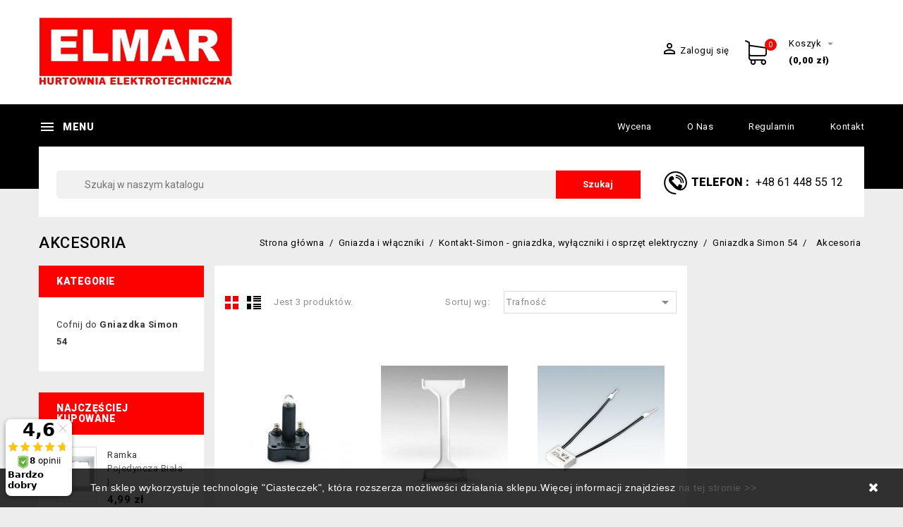

--- FILE ---
content_type: text/html; charset=utf-8
request_url: https://gniazdka.elmar.pl/210-simon-54-akcesoria
body_size: 16312
content:
<!doctype html>
<html lang="pl">

  <head>
    
      
  <meta charset="utf-8">


  <meta http-equiv="x-ua-compatible" content="ie=edge">



  <title>Simon 54 - akcesoria do produktów z serii Simon 54 - Elmar zaprasza</title>
  <meta name="description" content="Posiadamy szeroki zakres akcesoriów dla serii Simon 54. Jeśli cenisz sobie jakość oraz niskie ceny skorzystaj z naszej oferty.">
  <meta name="keywords" content="simon54,gniazdka,akcesoria,elmar">
    
          <link rel="canonical" href="https://gniazdka.elmar.pl/210-simon-54-akcesoria">
      


  <meta name="viewport" content="width=device-width, initial-scale=1">



  <link rel="icon" type="image/vnd.microsoft.icon" href="https://gniazdka.elmar.pl/img/favicon.ico?1528715070">
  <link rel="shortcut icon" type="image/x-icon" href="https://gniazdka.elmar.pl/img/favicon.ico?1528715070">

  <!-- Templatemela added -->
  <link href="https://fonts.googleapis.com/css?family=Open+Sans:400,600,700,800|Roboto" rel="stylesheet">
  <link href="https://fonts.googleapis.com/css?family=Roboto:400,500,700,900" rel="stylesheet">



    <link rel="stylesheet" href="https://gniazdka.elmar.pl/themes/PRSADD051/assets/cache/theme-159364163.css" type="text/css" media="all">




  

  <script type="text/javascript">
        var prestashop = {"cart":{"products":[],"totals":{"total":{"type":"total","label":"Razem","amount":0,"value":"0,00\u00a0z\u0142"},"total_including_tax":{"type":"total","label":"Suma (brutto)","amount":0,"value":"0,00\u00a0z\u0142"},"total_excluding_tax":{"type":"total","label":"Suma (netto)","amount":0,"value":"0,00\u00a0z\u0142"}},"subtotals":{"products":{"type":"products","label":"Produkty","amount":0,"value":"0,00\u00a0z\u0142"},"discounts":null,"shipping":{"type":"shipping","label":"Wysy\u0142ka","amount":0,"value":""},"tax":null},"products_count":0,"summary_string":"0 sztuk","vouchers":{"allowed":1,"added":[]},"discounts":[],"minimalPurchase":0,"minimalPurchaseRequired":""},"currency":{"id":1,"name":"Z\u0142oty polski","iso_code":"PLN","iso_code_num":"985","sign":"z\u0142"},"customer":{"lastname":null,"firstname":null,"email":null,"birthday":null,"newsletter":null,"newsletter_date_add":null,"optin":null,"website":null,"company":null,"siret":null,"ape":null,"is_logged":false,"gender":{"type":null,"name":null},"addresses":[]},"language":{"name":"Polish","iso_code":"pl","locale":"pl-PL","language_code":"pl-pl","is_rtl":"0","date_format_lite":"Y-m-d","date_format_full":"Y-m-d H:i:s","id":1},"page":{"title":"","canonical":"https:\/\/gniazdka.elmar.pl\/210-simon-54-akcesoria","meta":{"title":"Simon 54 - akcesoria do produkt\u00f3w z serii Simon 54 - Elmar zaprasza","description":"Posiadamy szeroki zakres akcesori\u00f3w dla serii Simon 54. Je\u015bli cenisz sobie jako\u015b\u0107 oraz niskie ceny skorzystaj z naszej oferty.","keywords":"simon54,gniazdka,akcesoria,elmar","robots":"index"},"page_name":"category","body_classes":{"lang-pl":true,"lang-rtl":false,"country-PL":true,"currency-PLN":true,"layout-both-columns":true,"page-category":true,"tax-display-enabled":true,"category-id-210":true,"category-Akcesoria":true,"category-id-parent-84":true,"category-depth-level-5":true},"admin_notifications":[]},"shop":{"name":"Elmar","logo":"https:\/\/gniazdka.elmar.pl\/img\/elmar-logo-1527491632.jpg","stores_icon":"https:\/\/gniazdka.elmar.pl\/img\/logo_stores.gif","favicon":"https:\/\/gniazdka.elmar.pl\/img\/favicon.ico"},"urls":{"base_url":"https:\/\/gniazdka.elmar.pl\/","current_url":"https:\/\/gniazdka.elmar.pl\/210-simon-54-akcesoria","shop_domain_url":"https:\/\/gniazdka.elmar.pl","img_ps_url":"https:\/\/gniazdka.elmar.pl\/img\/","img_cat_url":"https:\/\/gniazdka.elmar.pl\/img\/c\/","img_lang_url":"https:\/\/gniazdka.elmar.pl\/img\/l\/","img_prod_url":"https:\/\/gniazdka.elmar.pl\/img\/p\/","img_manu_url":"https:\/\/gniazdka.elmar.pl\/img\/m\/","img_sup_url":"https:\/\/gniazdka.elmar.pl\/img\/su\/","img_ship_url":"https:\/\/gniazdka.elmar.pl\/img\/s\/","img_store_url":"https:\/\/gniazdka.elmar.pl\/img\/st\/","img_col_url":"https:\/\/gniazdka.elmar.pl\/img\/co\/","img_url":"https:\/\/gniazdka.elmar.pl\/themes\/PRSADD051\/assets\/img\/","css_url":"https:\/\/gniazdka.elmar.pl\/themes\/PRSADD051\/assets\/css\/","js_url":"https:\/\/gniazdka.elmar.pl\/themes\/PRSADD051\/assets\/js\/","pic_url":"https:\/\/gniazdka.elmar.pl\/upload\/","pages":{"address":"https:\/\/gniazdka.elmar.pl\/adres","addresses":"https:\/\/gniazdka.elmar.pl\/adresy","authentication":"https:\/\/gniazdka.elmar.pl\/logowanie","cart":"https:\/\/gniazdka.elmar.pl\/koszyk","category":"https:\/\/gniazdka.elmar.pl\/index.php?controller=category","cms":"https:\/\/gniazdka.elmar.pl\/index.php?controller=cms","contact":"https:\/\/gniazdka.elmar.pl\/index.php?controller=contact","discount":"https:\/\/gniazdka.elmar.pl\/rabaty","guest_tracking":"https:\/\/gniazdka.elmar.pl\/sledzenie-zamowienia-gosc","history":"https:\/\/gniazdka.elmar.pl\/historia-zamowien","identity":"https:\/\/gniazdka.elmar.pl\/dane-osobiste","index":"https:\/\/gniazdka.elmar.pl\/","my_account":"https:\/\/gniazdka.elmar.pl\/moje-konto","order_confirmation":"https:\/\/gniazdka.elmar.pl\/potwierdzenie-zamowienia","order_detail":"https:\/\/gniazdka.elmar.pl\/index.php?controller=order-detail","order_follow":"https:\/\/gniazdka.elmar.pl\/sledzenie-zamowienia","order":"https:\/\/gniazdka.elmar.pl\/zamowienie","order_return":"https:\/\/gniazdka.elmar.pl\/index.php?controller=order-return","order_slip":"https:\/\/gniazdka.elmar.pl\/pokwitowania","pagenotfound":"https:\/\/gniazdka.elmar.pl\/nie-znaleziono-strony","password":"https:\/\/gniazdka.elmar.pl\/odzyskiwanie-hasla","pdf_invoice":"https:\/\/gniazdka.elmar.pl\/index.php?controller=pdf-invoice","pdf_order_return":"https:\/\/gniazdka.elmar.pl\/index.php?controller=pdf-order-return","pdf_order_slip":"https:\/\/gniazdka.elmar.pl\/index.php?controller=pdf-order-slip","prices_drop":"https:\/\/gniazdka.elmar.pl\/promocje","product":"https:\/\/gniazdka.elmar.pl\/index.php?controller=product","search":"https:\/\/gniazdka.elmar.pl\/szukaj","sitemap":"https:\/\/gniazdka.elmar.pl\/mapa-strony","stores":"https:\/\/gniazdka.elmar.pl\/sklepy","supplier":"https:\/\/gniazdka.elmar.pl\/dostawcy","register":"https:\/\/gniazdka.elmar.pl\/logowanie?create_account=1","order_login":"https:\/\/gniazdka.elmar.pl\/zamowienie?login=1"},"alternative_langs":[],"theme_assets":"\/themes\/PRSADD051\/assets\/","actions":{"logout":"https:\/\/gniazdka.elmar.pl\/?mylogout="},"no_picture_image":{"bySize":{"cart_default":{"url":"https:\/\/gniazdka.elmar.pl\/img\/p\/pl-default-cart_default.jpg","width":55,"height":76},"small_default":{"url":"https:\/\/gniazdka.elmar.pl\/img\/p\/pl-default-small_default.jpg","width":71,"height":98},"home_default":{"url":"https:\/\/gniazdka.elmar.pl\/img\/p\/pl-default-home_default.jpg","width":180,"height":250},"medium_default":{"url":"https:\/\/gniazdka.elmar.pl\/img\/p\/pl-default-medium_default.jpg","width":452,"height":452},"large_default":{"url":"https:\/\/gniazdka.elmar.pl\/img\/p\/pl-default-large_default.jpg","width":720,"height":1000}},"small":{"url":"https:\/\/gniazdka.elmar.pl\/img\/p\/pl-default-cart_default.jpg","width":55,"height":76},"medium":{"url":"https:\/\/gniazdka.elmar.pl\/img\/p\/pl-default-home_default.jpg","width":180,"height":250},"large":{"url":"https:\/\/gniazdka.elmar.pl\/img\/p\/pl-default-large_default.jpg","width":720,"height":1000},"legend":""}},"configuration":{"display_taxes_label":true,"display_prices_tax_incl":true,"is_catalog":false,"show_prices":true,"opt_in":{"partner":true},"quantity_discount":{"type":"discount","label":"Rabat Jednostkowy"},"voucher_enabled":1,"return_enabled":0},"field_required":[],"breadcrumb":{"links":[{"title":"Strona g\u0142\u00f3wna","url":"https:\/\/gniazdka.elmar.pl\/"},{"title":"Gniazda i w\u0142\u0105czniki","url":"https:\/\/gniazdka.elmar.pl\/40-gniazda-i-wlaczniki"},{"title":"Kontakt-Simon - gniazdka, wy\u0142\u0105czniki i osprz\u0119t elektryczny ","url":"https:\/\/gniazdka.elmar.pl\/83-kontakt-simon"},{"title":"Gniazdka Simon 54","url":"https:\/\/gniazdka.elmar.pl\/84-simon-54"},{"title":"Akcesoria","url":"https:\/\/gniazdka.elmar.pl\/210-simon-54-akcesoria"}],"count":5},"link":{"protocol_link":"https:\/\/","protocol_content":"https:\/\/"},"time":1765195968,"static_token":"9252595cee321b18f3b39fcaa9d82dfa","token":"f9ecc65325c0670e324ae0d0753e520f","debug":false};
        var psemailsubscription_subscription = "https:\/\/gniazdka.elmar.pl\/module\/ps_emailsubscription\/subscription";
      </script>



  <script>
    
    function setcook() {
        var nazwa = 'cookie_ue';
        var wartosc = '1';
        var expire = new Date();
        expire.setMonth(expire.getMonth() + 12);
        document.cookie = nazwa + "=" + escape(wartosc) + ";path=/;" + ((expire == null) ? "" : ("; expires=" + expire.toGMTString()))
    }

    
        

    
        
    function closeUeNotify() {
                $('#cookieNotice').animate(
                {bottom: '-200px'},
                2500, function () {
                    $('#cookieNotice').hide();
                });
        setcook();
            }
    
        
    
</script>
<style>
    
    .closeFontAwesome:before {
        content: "\f00d";
        font-family: "FontAwesome";
        display: inline-block;
        font-size: 18px;
        line-height: 23px;
        color: #FFFFFF;
        padding-right: 15px;
        cursor: pointer;
    }

    #cookieNoticeContent {
        padding: 15px 0;
    }

    .closeButtonNormal {
     display: block; 
        text-align: center;
        padding: 2px 5px;
        border-radius: 2px;
        color: #FFFFFF;
        background: #FFFFFF;
        cursor: pointer;
    }

    #cookieNotice p {
        margin: 0px;
        padding: 0px;
    }


    #cookieNoticeContent {
    
        
    }

    
</style>
<div id="cookieNotice" style=" width: 100%; position: fixed; bottom:0px; box-shadow: 0px 0 10px 0 #FFFFFF; background: #000000; z-index: 9999; font-size: 14px; line-height: 1.3em; font-family: arial; left: 0px; text-align:center; color:#FFF; opacity: 0.8 ">
    <div id="cookieNoticeContent" style="position:relative; margin:auto; width:100%; display:block;">
        <table style="width:100%;">
            <tr>
                                <td style="text-align:center;">
                    Ten sklep wykorzystuje technologię "Ciasteczek", która rozszerza możliwości działania sklepu.Więcej informacji znajdziesz <a href="https://gniazdka.elmar.pl/content/18-polityka-cookies">na tej stronie &gt;&gt;</a>
                </td>
                                    <td style="width:80px; vertical-align:middle; padding-right:20px; text-align:right;">
                                                    <span class="closeFontAwesome" onclick="closeUeNotify()"></span>
                                            </td>
                            </tr>
            <tr>
                            </tr>
        </table>
    </div>
</div>

	<script>(function (w, d, s, i, dl){w._ceneo = w._ceneo || function () {
            w._ceneo.e = w._ceneo.e || []; w._ceneo.e.push(arguments); };
			w._ceneo.e = w._ceneo.e || [];
			dl = dl === undefined ? "dataLayer" : dl;
			const f = d.getElementsByTagName(s)[0], j = d.createElement(s);
			j.defer = true;
			j.src = "https://ssl.ceneo.pl/ct/v5/script.js?accountGuid=" + i +
				"&t=" + Date.now() + (dl ? "&dl=" + dl : '');
			f.parentNode.insertBefore(j, f);
	})(window, document, "script", "a35acd1b-4e2e-4acb-894e-62e39068a16b");
	</script>




    
  </head>

  <body id="category" class="lang-pl country-pl currency-pln layout-both-columns page-category tax-display-enabled category-id-210 category-akcesoria category-id-parent-84 category-depth-level-5">

    
    
    

    <main>
      
              

      <header id="header">
        
          
  <div class="header-banner">
    
  </div>



<nav class="header-nav">
	<div class="container">
        	<div class="header_logo hidden-md-down" id="_desktop_logo">
				<a href="https://gniazdka.elmar.pl/">
				<img class="logo img-responsive" src="https://gniazdka.elmar.pl/img/elmar-logo-1527491632.jpg" alt="Elmar">
				</a>
			</div>
		<div class="hidden-md-down">
			<div class="left-nav">
				
			</div>
			
			<div class="right-nav">
				<!-- Block links module -->
<div id="links_block_top" class="block links">
	<h3 class="h3 title_block ">
		<i class="material-icons"></i>
	</h3>
	
		
	<ul id="tm_toplink" class="block_content">
			 
			<li>
				<a href="http://www.gniazdka.elmar.pl/content/5-wycena" title="Wycena" >Wycena</a></li>
					 
			<li>
				<a href="http://www.gniazdka.elmar.pl/content/4-o-nas" title="O nas" >O nas</a></li>
					 
			<li>
				<a href="http://www.gniazdka.elmar.pl/content/3-regulamin" title="Regulamin" >Regulamin</a></li>
					 
			<li>
				<a href="http://www.gniazdka.elmar.pl/content/2-kontakt" title="Kontakt" >Kontakt</a></li>
				</ul>
</div>
<!-- /Block links module -->
<div id="_desktop_user_info">
  <div class="user-info">
          <a
        href="https://gniazdka.elmar.pl/moje-konto"
        title="Zaloguj się do swojego konta klienta"
        rel="nofollow"
      >
        <i class="material-icons">&#xE7FF;</i>
        <span class="hidden-md-down">Zaloguj się</span>
      </a>
      </div>
</div><div id="_desktop_contact_link">
  <div class="contact-link">
                Telefon
      : <a href="tel:+48 61 448 55 12"><span>+48 61 448 55 12</span></a>
      </div>
</div>
<div id="_desktop_cart">
  <div class="blockcart cart-preview inactive" data-refresh-url="//gniazdka.elmar.pl/module/ps_shoppingcart/ajax">
    <div class="header blockcart-header dropdown js-dropdown">

		<a rel="nofollow" href="//gniazdka.elmar.pl/koszyk?action=show" >
			<div class="cart-image">
			<i class="material-icons shopping-cart">shopping_cart</i>
			<span class="cart-products-count">0</span>
			</div>
			<div class="cart-price">
			<span class="hidden-md-down cart">Koszyk</span>
			<i class="hidden-md-down material-icons expand-more">&#xE5C5;</i>
				<span class="hidden-md-down value">(0,00 zł)</span>
				</div>

		</a>


	      </div>
  </div>
</div>

			</div>
		</div>
		
		<div class="hidden-lg-up text-xs-center mobile">
			<div class="top-logo" id="_mobile_logo"></div>
			<div class="pull-xs-left" id="menu-icon">
				<span class="nav-menu">Menu</span>
				<i class="material-icons menu-open">&#xE5D2;</i>
				<i class="material-icons menu-close">&#xE5CD;</i>			  
			</div>
			<div class="pull-xs-right" id="_mobile_cart"></div>
			<div class="pull-xs-right" id="_mobile_user_info"></div>
			
			<div class="right-nav">
				<!-- Block links module -->
<div id="links_block_top" class="block links">
	<h3 class="h3 title_block ">
		<i class="material-icons"></i>
	</h3>
	
		
	<ul id="tm_toplink" class="block_content">
			 
			<li>
				<a href="http://www.gniazdka.elmar.pl/content/5-wycena" title="Wycena" >Wycena</a></li>
					 
			<li>
				<a href="http://www.gniazdka.elmar.pl/content/4-o-nas" title="O nas" >O nas</a></li>
					 
			<li>
				<a href="http://www.gniazdka.elmar.pl/content/3-regulamin" title="Regulamin" >Regulamin</a></li>
					 
			<li>
				<a href="http://www.gniazdka.elmar.pl/content/2-kontakt" title="Kontakt" >Kontakt</a></li>
				</ul>
</div>
<!-- /Block links module -->
<div id="_desktop_user_info">
  <div class="user-info">
          <a
        href="https://gniazdka.elmar.pl/moje-konto"
        title="Zaloguj się do swojego konta klienta"
        rel="nofollow"
      >
        <i class="material-icons">&#xE7FF;</i>
        <span class="hidden-md-down">Zaloguj się</span>
      </a>
      </div>
</div><div id="_desktop_contact_link">
  <div class="contact-link">
                Telefon
      : <a href="tel:+48 61 448 55 12"><span>+48 61 448 55 12</span></a>
      </div>
</div>
<div id="_desktop_cart">
  <div class="blockcart cart-preview inactive" data-refresh-url="//gniazdka.elmar.pl/module/ps_shoppingcart/ajax">
    <div class="header blockcart-header dropdown js-dropdown">

		<a rel="nofollow" href="//gniazdka.elmar.pl/koszyk?action=show" >
			<div class="cart-image">
			<i class="material-icons shopping-cart">shopping_cart</i>
			<span class="cart-products-count">0</span>
			</div>
			<div class="cart-price">
			<span class="hidden-md-down cart">Koszyk</span>
			<i class="hidden-md-down material-icons expand-more">&#xE5C5;</i>
				<span class="hidden-md-down value">(0,00 zł)</span>
				</div>

		</a>


	      </div>
  </div>
</div>

			</div>
			<div class="clearfix"></div>
		</div>
        
	</div>
</nav>



	<div class="header-top">
		<div class="container">
		
		
			<!-- Block links module -->
<div id="links_block_top" class="block links">
	<h3 class="h3 title_block ">
		<i class="material-icons"></i>
	</h3>
	
		
	<ul id="tm_toplink" class="block_content">
			 
			<li>
				<a href="http://www.gniazdka.elmar.pl/content/5-wycena" title="Wycena" >Wycena</a></li>
					 
			<li>
				<a href="http://www.gniazdka.elmar.pl/content/4-o-nas" title="O nas" >O nas</a></li>
					 
			<li>
				<a href="http://www.gniazdka.elmar.pl/content/3-regulamin" title="Regulamin" >Regulamin</a></li>
					 
			<li>
				<a href="http://www.gniazdka.elmar.pl/content/2-kontakt" title="Kontakt" >Kontakt</a></li>
				</ul>
</div>
<!-- /Block links module -->
<div id="tm_vertical_menu_top" class="tmvm-contener clearfix col-lg-12">
<div class="block-title">
		<i class="material-icons menu-open">&#xE5D2;</i>
		<div class="menu-title">Menu</div>

		</div>



<div class="menu vertical-menu js-top-menu position-static hidden-sm-down"  id="_desktop_top_menu">
    
  <ul class="top-menu" id="top-menu" data-depth="0"><li class="category" id="tmcategory-40"><a href="https://gniazdka.elmar.pl/40-gniazda-i-wlaczniki" class="dropdown-item" data-depth="0" ><span class="pull-xs-right hidden-lg-up"><span data-target="#top_sub_menu_32779" data-toggle="collapse" class="navbar-toggler collapse-icons"><i class="material-icons add">&#xE313;</i><i class="material-icons remove">&#xE316;</i></span></span>Gniazda i włączniki</a><div  class="popover sub-menu js-sub-menu collapse" id="top_sub_menu_32779">
  <ul class="top-menu"  data-depth="1"><li class="category" id="tmcategory-6"><a href="https://gniazdka.elmar.pl/6-berker" class="dropdown-item dropdown-submenu" data-depth="1" ><span class="pull-xs-right hidden-lg-up"><span data-target="#top_sub_menu_94158" data-toggle="collapse" class="navbar-toggler collapse-icons"><i class="material-icons add">&#xE313;</i><i class="material-icons remove">&#xE316;</i></span></span>Berker - gniazda i włączniki</a><div  class="collapse" id="top_sub_menu_94158">
  <ul class="top-menu"  data-depth="2"><li class="category" id="tmcategory-10"><a href="https://gniazdka.elmar.pl/10-berker-bkwadrat" class="dropdown-item" data-depth="2" ><span class="pull-xs-right hidden-lg-up"><span data-target="#top_sub_menu_27460" data-toggle="collapse" class="navbar-toggler collapse-icons"><i class="material-icons add">&#xE313;</i><i class="material-icons remove">&#xE316;</i></span></span>Berker B.Kwadrat</a><div  class="collapse" id="top_sub_menu_27460">
  <ul class="top-menu"  data-depth="3"><li class="category" id="tmcategory-47"><a href="https://gniazdka.elmar.pl/47-laczniki-berker-b-kwadrat" class="dropdown-item" data-depth="3" >Łączniki - Berker B. Kwadrat</a></li><li class="category" id="tmcategory-49"><a href="https://gniazdka.elmar.pl/49-ramki-i-puszki-berker-b-kwadrat" class="dropdown-item" data-depth="3" >Ramki i puszki - Berker B. Kwadrat</a></li><li class="category" id="tmcategory-50"><a href="https://gniazdka.elmar.pl/50-klawisze-berker-b-kwadrat" class="dropdown-item" data-depth="3" >Klawisze - Berker B. Kwadrat</a></li><li class="category" id="tmcategory-51"><a href="https://gniazdka.elmar.pl/51-gniazda-berker-b-kwadrat" class="dropdown-item" data-depth="3" >Gniazda - Berker B. Kwadrat</a></li><li class="category" id="tmcategory-52"><a href="https://gniazdka.elmar.pl/52-dodatki-berker-b-kwadrat" class="dropdown-item" data-depth="3" >Dodatki - Berker B. Kwadrat</a></li><li class="category" id="tmcategory-54"><a href="https://gniazdka.elmar.pl/54-elektronika-domowa-berker-b-kwadrat" class="dropdown-item" data-depth="3" >Elektronika domowa - Berker B. Kwadrat</a></li><li class="category" id="tmcategory-56"><a href="https://gniazdka.elmar.pl/56-regulatory-temperatury-berker-b-kwadrat" class="dropdown-item" data-depth="3" >Regulatory temperatury - Berker B. Kwadrat</a></li><li class="category" id="tmcategory-59"><a href="https://gniazdka.elmar.pl/59-elektronika-rozrywkowa-berker-b-kwadrat" class="dropdown-item" data-depth="3" >Elektronika rozrywkowa - Berker B. Kwadrat</a></li><li class="category" id="tmcategory-60"><a href="https://gniazdka.elmar.pl/60-plytki-czolowe-berker-b-kwadrat" class="dropdown-item" data-depth="3" >Płytki czołowe - Berker B. Kwadrat</a></li></ul><div class="menu-images-container"></div></div></li><li class="category" id="tmcategory-12"><a href="https://gniazdka.elmar.pl/12-berker-k5" class="dropdown-item" data-depth="2" ><span class="pull-xs-right hidden-lg-up"><span data-target="#top_sub_menu_47285" data-toggle="collapse" class="navbar-toggler collapse-icons"><i class="material-icons add">&#xE313;</i><i class="material-icons remove">&#xE316;</i></span></span>Berker K.5</a><div  class="collapse" id="top_sub_menu_47285">
  <ul class="top-menu"  data-depth="3"><li class="category" id="tmcategory-97"><a href="https://gniazdka.elmar.pl/97-laczniki" class="dropdown-item" data-depth="3" >Łączniki</a></li><li class="category" id="tmcategory-103"><a href="https://gniazdka.elmar.pl/103-ramki-i-puszki" class="dropdown-item" data-depth="3" >Ramki i puszki</a></li><li class="category" id="tmcategory-120"><a href="https://gniazdka.elmar.pl/120-klawisze" class="dropdown-item" data-depth="3" >Klawisze</a></li><li class="category" id="tmcategory-73"><a href="https://gniazdka.elmar.pl/73-gniazda" class="dropdown-item" data-depth="3" >Gniazda</a></li><li class="category" id="tmcategory-71"><a href="https://gniazdka.elmar.pl/71-dodatki" class="dropdown-item" data-depth="3" >Dodatki</a></li><li class="category" id="tmcategory-78"><a href="https://gniazdka.elmar.pl/78-elektronika-domowa" class="dropdown-item" data-depth="3" >Elektronika domowa</a></li><li class="category" id="tmcategory-121"><a href="https://gniazdka.elmar.pl/121-regulatory-temperatury" class="dropdown-item" data-depth="3" >Regulatory temperatury</a></li><li class="category" id="tmcategory-122"><a href="https://gniazdka.elmar.pl/122-elektronika-rozrywkowa" class="dropdown-item" data-depth="3" >Elektronika rozrywkowa</a></li><li class="category" id="tmcategory-123"><a href="https://gniazdka.elmar.pl/123-plytki-czolowe" class="dropdown-item" data-depth="3" >Płytki czołowe</a></li></ul><div class="menu-images-container"></div></div></li><li class="category" id="tmcategory-13"><a href="https://gniazdka.elmar.pl/13-berker-k1" class="dropdown-item" data-depth="2" ><span class="pull-xs-right hidden-lg-up"><span data-target="#top_sub_menu_62120" data-toggle="collapse" class="navbar-toggler collapse-icons"><i class="material-icons add">&#xE313;</i><i class="material-icons remove">&#xE316;</i></span></span>Berker K.1</a><div  class="collapse" id="top_sub_menu_62120">
  <ul class="top-menu"  data-depth="3"><li class="category" id="tmcategory-94"><a href="https://gniazdka.elmar.pl/94-laczniki-berker-k1" class="dropdown-item" data-depth="3" >Łączniki - Berker K1</a></li><li class="category" id="tmcategory-102"><a href="https://gniazdka.elmar.pl/102-ramki-i-puszki-berker-k1" class="dropdown-item" data-depth="3" >Ramki i puszki - Berker K1</a></li><li class="category" id="tmcategory-116"><a href="https://gniazdka.elmar.pl/116-klawisze-berker-k1" class="dropdown-item" data-depth="3" >Klawisze - Berker K1</a></li><li class="category" id="tmcategory-74"><a href="https://gniazdka.elmar.pl/74-gniazda-berker-k1" class="dropdown-item" data-depth="3" >Gniazda - Berker K1</a></li><li class="category" id="tmcategory-72"><a href="https://gniazdka.elmar.pl/72-dodatki-berker-k1" class="dropdown-item" data-depth="3" >Dodatki - Berker K1</a></li><li class="category" id="tmcategory-79"><a href="https://gniazdka.elmar.pl/79-elektronika-domowa-berker-k1" class="dropdown-item" data-depth="3" >Elektronika domowa - Berker K1</a></li><li class="category" id="tmcategory-117"><a href="https://gniazdka.elmar.pl/117-regulatory-temperatury-berker-k1" class="dropdown-item" data-depth="3" >Regulatory temperatury - Berker K1</a></li><li class="category" id="tmcategory-118"><a href="https://gniazdka.elmar.pl/118-elektronika-rozrywkowa-berker-k1" class="dropdown-item" data-depth="3" >Elektronika rozrywkowa - Berker K1</a></li><li class="category" id="tmcategory-119"><a href="https://gniazdka.elmar.pl/119-plytki-czolowe-berker-k1" class="dropdown-item" data-depth="3" >Płytki czołowe - Berker K1</a></li></ul><div class="menu-images-container"></div></div></li><li class="category" id="tmcategory-14"><a href="https://gniazdka.elmar.pl/14-berker-b3" class="dropdown-item" data-depth="2" ><span class="pull-xs-right hidden-lg-up"><span data-target="#top_sub_menu_11533" data-toggle="collapse" class="navbar-toggler collapse-icons"><i class="material-icons add">&#xE313;</i><i class="material-icons remove">&#xE316;</i></span></span>Berker B.3</a><div  class="collapse" id="top_sub_menu_11533">
  <ul class="top-menu"  data-depth="3"><li class="category" id="tmcategory-95"><a href="https://gniazdka.elmar.pl/95-laczniki-berker-b3" class="dropdown-item" data-depth="3" >Łączniki Berker B.3</a></li><li class="category" id="tmcategory-100"><a href="https://gniazdka.elmar.pl/100-ramki-i-puszki-berker-b3" class="dropdown-item" data-depth="3" >Ramki i puszki Berker B3</a></li><li class="category" id="tmcategory-104"><a href="https://gniazdka.elmar.pl/104-klawisze-berker-b3" class="dropdown-item" data-depth="3" >Klawisze Berker B3</a></li><li class="category" id="tmcategory-75"><a href="https://gniazdka.elmar.pl/75-gniazda-berker-b3" class="dropdown-item" data-depth="3" >Gniazda Berker B3</a></li><li class="category" id="tmcategory-68"><a href="https://gniazdka.elmar.pl/68-dodatki-berker-b3" class="dropdown-item" data-depth="3" >Dodatki</a></li><li class="category" id="tmcategory-80"><a href="https://gniazdka.elmar.pl/80-elektronika-domowa-berker-b3" class="dropdown-item" data-depth="3" >Elektronika domowa</a></li><li class="category" id="tmcategory-105"><a href="https://gniazdka.elmar.pl/105-regulatory-temperatury-berker-b3" class="dropdown-item" data-depth="3" >Regulatory temperatury</a></li><li class="category" id="tmcategory-106"><a href="https://gniazdka.elmar.pl/106-elektronika-rozrywkowa-berker-b3" class="dropdown-item" data-depth="3" >Elektronika rozrywkowa</a></li><li class="category" id="tmcategory-107"><a href="https://gniazdka.elmar.pl/107-plytki-czolowe-berker-b3" class="dropdown-item" data-depth="3" >Płytki czołowe</a></li></ul><div class="menu-images-container"></div></div></li><li class="category" id="tmcategory-16"><a href="https://gniazdka.elmar.pl/16-berker-1930" class="dropdown-item" data-depth="2" ><span class="pull-xs-right hidden-lg-up"><span data-target="#top_sub_menu_77180" data-toggle="collapse" class="navbar-toggler collapse-icons"><i class="material-icons add">&#xE313;</i><i class="material-icons remove">&#xE316;</i></span></span>Berker Serie 1930</a><div  class="collapse" id="top_sub_menu_77180">
  <ul class="top-menu"  data-depth="3"><li class="category" id="tmcategory-124"><a href="https://gniazdka.elmar.pl/124-ramki-i-puszki" class="dropdown-item" data-depth="3" >Ramki i puszki</a></li><li class="category" id="tmcategory-125"><a href="https://gniazdka.elmar.pl/125-gniazda-berker-1930" class="dropdown-item" data-depth="3" >Gniazda</a></li><li class="category" id="tmcategory-126"><a href="https://gniazdka.elmar.pl/126-laczniki-berker-1930" class="dropdown-item" data-depth="3" >Łączniki</a></li><li class="category" id="tmcategory-127"><a href="https://gniazdka.elmar.pl/127-sciemniacze-berker-1930" class="dropdown-item" data-depth="3" >Ściemniacze</a></li><li class="category" id="tmcategory-128"><a href="https://gniazdka.elmar.pl/128-plytki-czolowe-berker-1930" class="dropdown-item" data-depth="3" >Płytki czołowe</a></li></ul><div class="menu-images-container"></div></div></li><li class="category" id="tmcategory-220"><a href="https://gniazdka.elmar.pl/220-berker-glasserie" class="dropdown-item" data-depth="2" ><span class="pull-xs-right hidden-lg-up"><span data-target="#top_sub_menu_79633" data-toggle="collapse" class="navbar-toggler collapse-icons"><i class="material-icons add">&#xE313;</i><i class="material-icons remove">&#xE316;</i></span></span>Berker Serie Glas (Glasserie)</a><div  class="collapse" id="top_sub_menu_79633">
  <ul class="top-menu"  data-depth="3"><li class="category" id="tmcategory-222"><a href="https://gniazdka.elmar.pl/222-ramki" class="dropdown-item" data-depth="3" >Ramki</a></li><li class="category" id="tmcategory-223"><a href="https://gniazdka.elmar.pl/223-gniazda" class="dropdown-item" data-depth="3" >Gniazda</a></li><li class="category" id="tmcategory-224"><a href="https://gniazdka.elmar.pl/224-laczniki" class="dropdown-item" data-depth="3" >Łączniki</a></li><li class="category" id="tmcategory-225"><a href="https://gniazdka.elmar.pl/225-sciemniacze" class="dropdown-item" data-depth="3" >Ściemniacze</a></li><li class="category" id="tmcategory-226"><a href="https://gniazdka.elmar.pl/226-plytki-czolowe" class="dropdown-item" data-depth="3" >Płytki czołowe</a></li><li class="category" id="tmcategory-221"><a href="https://gniazdka.elmar.pl/221-plytki-wierzchnie" class="dropdown-item" data-depth="3" >Płytki wierzchnie</a></li></ul><div class="menu-images-container"></div></div></li><li class="category" id="tmcategory-46"><a href="https://gniazdka.elmar.pl/46-berker-b7" class="dropdown-item" data-depth="2" ><span class="pull-xs-right hidden-lg-up"><span data-target="#top_sub_menu_34903" data-toggle="collapse" class="navbar-toggler collapse-icons"><i class="material-icons add">&#xE313;</i><i class="material-icons remove">&#xE316;</i></span></span>Berker B.7 GLAS</a><div  class="collapse" id="top_sub_menu_34903">
  <ul class="top-menu"  data-depth="3"><li class="category" id="tmcategory-98"><a href="https://gniazdka.elmar.pl/98-laczniki-berker-b7" class="dropdown-item" data-depth="3" >Łączniki</a></li><li class="category" id="tmcategory-101"><a href="https://gniazdka.elmar.pl/101-ramki-i-puszki-seria-b7" class="dropdown-item" data-depth="3" >Ramki i puszki</a></li><li class="category" id="tmcategory-112"><a href="https://gniazdka.elmar.pl/112-klawisze-seria-b7" class="dropdown-item" data-depth="3" >Klawisze</a></li><li class="category" id="tmcategory-77"><a href="https://gniazdka.elmar.pl/77-gniazda-berker-b7" class="dropdown-item" data-depth="3" >Gniazda</a></li><li class="category" id="tmcategory-70"><a href="https://gniazdka.elmar.pl/70-dodatki-berker-b7" class="dropdown-item" data-depth="3" >Dodatki</a></li><li class="category" id="tmcategory-82"><a href="https://gniazdka.elmar.pl/82-elektronika-domowa-berker-b7" class="dropdown-item" data-depth="3" >Elektronika domowa</a></li><li class="category" id="tmcategory-113"><a href="https://gniazdka.elmar.pl/113-regulatory-temperatury-seria-b7" class="dropdown-item" data-depth="3" >Regulatory temperatury - Seria B.7</a></li><li class="category" id="tmcategory-114"><a href="https://gniazdka.elmar.pl/114-elektronika-rozrywkowa-berker-b7-glas" class="dropdown-item" data-depth="3" >Elektronika rozrywkowa Berker B.7 GLAS</a></li><li class="category" id="tmcategory-115"><a href="https://gniazdka.elmar.pl/115-plytki-czolowe-berker-b7-glas" class="dropdown-item" data-depth="3" >Płytki czołowe Berker B.7 GLAS</a></li></ul><div class="menu-images-container"></div></div></li><li class="category" id="tmcategory-168"><a href="https://gniazdka.elmar.pl/168-berker-b7-ramki" class="dropdown-item" data-depth="2" >Berker B.7 ramki</a></li><li class="category" id="tmcategory-129"><a href="https://gniazdka.elmar.pl/129-berker-r1" class="dropdown-item" data-depth="2" ><span class="pull-xs-right hidden-lg-up"><span data-target="#top_sub_menu_30545" data-toggle="collapse" class="navbar-toggler collapse-icons"><i class="material-icons add">&#xE313;</i><i class="material-icons remove">&#xE316;</i></span></span>Berker R.1</a><div  class="collapse" id="top_sub_menu_30545">
  <ul class="top-menu"  data-depth="3"><li class="category" id="tmcategory-131"><a href="https://gniazdka.elmar.pl/131-laczniki-berker-r1" class="dropdown-item" data-depth="3" >Łączniki Berker R.1</a></li><li class="category" id="tmcategory-132"><a href="https://gniazdka.elmar.pl/132-ramki-i-puszki-berker-r1" class="dropdown-item" data-depth="3" >Ramki i puszki Berker R.1</a></li><li class="category" id="tmcategory-133"><a href="https://gniazdka.elmar.pl/133-klawisze-do-wlacznikow-berker-r1" class="dropdown-item" data-depth="3" >Klawisze do włączników Berker R.1</a></li><li class="category" id="tmcategory-134"><a href="https://gniazdka.elmar.pl/134-gniazdka-berker-r1" class="dropdown-item" data-depth="3" >Gniazdka Berker R.1</a></li><li class="category" id="tmcategory-135"><a href="https://gniazdka.elmar.pl/135-dodatki-do-gniazd-i-wlacznikow-berker-r1" class="dropdown-item" data-depth="3" >Dodatki do gniazd i włączników Berker R.1</a></li><li class="category" id="tmcategory-136"><a href="https://gniazdka.elmar.pl/136-sciemniacz-berker-r1" class="dropdown-item" data-depth="3" >Ściemniacz Berker R.1</a></li><li class="category" id="tmcategory-137"><a href="https://gniazdka.elmar.pl/137-regulator-temperatury-berker-r1" class="dropdown-item" data-depth="3" >Regulator temperatury Berker R.1</a></li><li class="category" id="tmcategory-138"><a href="https://gniazdka.elmar.pl/138-plytki-czolowe-berker-r1" class="dropdown-item" data-depth="3" >Płytki czołowe Berker R.1</a></li><li class="category" id="tmcategory-147"><a href="https://gniazdka.elmar.pl/147-uszczelki-do-gniazd-berker-r1" class="dropdown-item" data-depth="3" >Uszczelki do Gniazd Berker R.1</a></li><li class="category" id="tmcategory-149"><a href="https://gniazdka.elmar.pl/149-sterowanie-oswietleniem-berker-r1" class="dropdown-item" data-depth="3" >Sterowanie oświetleniem Berker R.1</a></li><li class="category" id="tmcategory-159"><a href="https://gniazdka.elmar.pl/159-sterowanie-roletami-berker-r1" class="dropdown-item" data-depth="3" >Sterowanie roletami Berker R.1</a></li></ul><div class="menu-images-container"></div></div></li><li class="category" id="tmcategory-130"><a href="https://gniazdka.elmar.pl/130-berker-r3" class="dropdown-item" data-depth="2" ><span class="pull-xs-right hidden-lg-up"><span data-target="#top_sub_menu_52006" data-toggle="collapse" class="navbar-toggler collapse-icons"><i class="material-icons add">&#xE313;</i><i class="material-icons remove">&#xE316;</i></span></span>Berker R.3</a><div  class="collapse" id="top_sub_menu_52006">
  <ul class="top-menu"  data-depth="3"><li class="category" id="tmcategory-139"><a href="https://gniazdka.elmar.pl/139-laczniki-berker-r3" class="dropdown-item" data-depth="3" >Łączniki Berker R.3</a></li><li class="category" id="tmcategory-140"><a href="https://gniazdka.elmar.pl/140-ramki-i-puszki-do-gniazd-berker-r3" class="dropdown-item" data-depth="3" >Ramki i puszki do gniazd Berker R.3</a></li><li class="category" id="tmcategory-141"><a href="https://gniazdka.elmar.pl/141-klawisze-do-wlacznikow-berker-r3" class="dropdown-item" data-depth="3" >Klawisze do włączników Berker R.3 </a></li><li class="category" id="tmcategory-142"><a href="https://gniazdka.elmar.pl/142-gniazdka-berker-r3" class="dropdown-item" data-depth="3" >Gniazdka Berker R.3</a></li><li class="category" id="tmcategory-143"><a href="https://gniazdka.elmar.pl/143-dodatki-berker-r3" class="dropdown-item" data-depth="3" >Dodatki Berker R.3</a></li><li class="category" id="tmcategory-144"><a href="https://gniazdka.elmar.pl/144-elektronika-domowa-berker-r3" class="dropdown-item" data-depth="3" >Elektronika domowa Berker R.3</a></li><li class="category" id="tmcategory-145"><a href="https://gniazdka.elmar.pl/145-regulatory-temperatury-berker-r3" class="dropdown-item" data-depth="3" >Regulatory temperatury Berker R.3</a></li><li class="category" id="tmcategory-146"><a href="https://gniazdka.elmar.pl/146-plytki-czolowe-berker-r3" class="dropdown-item" data-depth="3" >Płytki czołowe Berker R.3</a></li><li class="category" id="tmcategory-148"><a href="https://gniazdka.elmar.pl/148-uszczelki-do-gniazd-berker-r3" class="dropdown-item" data-depth="3" >Uszczelki do gniazd Berker R.3</a></li><li class="category" id="tmcategory-150"><a href="https://gniazdka.elmar.pl/150-sterowanie-oswietleniem-berker-r3" class="dropdown-item" data-depth="3" >Sterowanie oświetleniem Berker R.3</a></li><li class="category" id="tmcategory-160"><a href="https://gniazdka.elmar.pl/160-sterowanie-roletami-berker-r3" class="dropdown-item" data-depth="3" >Sterowanie roletami Berker R.3</a></li></ul><div class="menu-images-container"></div></div></li><li class="category" id="tmcategory-191"><a href="https://gniazdka.elmar.pl/191-berker-rclassic" class="dropdown-item" data-depth="2" ><span class="pull-xs-right hidden-lg-up"><span data-target="#top_sub_menu_34976" data-toggle="collapse" class="navbar-toggler collapse-icons"><i class="material-icons add">&#xE313;</i><i class="material-icons remove">&#xE316;</i></span></span>Berker R.classic</a><div  class="collapse" id="top_sub_menu_34976">
  <ul class="top-menu"  data-depth="3"><li class="category" id="tmcategory-192"><a href="https://gniazdka.elmar.pl/192-laczniki-do-gniazdek-berker-rclassic" class="dropdown-item" data-depth="3" >Łączniki do gniazdek Berker R.Classic</a></li><li class="category" id="tmcategory-193"><a href="https://gniazdka.elmar.pl/193-ramki-i-puszki-do-gniazdek-berker-rclassic" class="dropdown-item" data-depth="3" >Ramki i puszki do gniazdek Berker R.Classic</a></li><li class="category" id="tmcategory-195"><a href="https://gniazdka.elmar.pl/195-gniazda-berker-rclassic" class="dropdown-item" data-depth="3" >Gniazda Berker R.Classic</a></li><li class="category" id="tmcategory-196"><a href="https://gniazdka.elmar.pl/196-plytki-czolowe-berker-rclassic" class="dropdown-item" data-depth="3" >Płytki czołowe Berker R.Classic</a></li><li class="category" id="tmcategory-197"><a href="https://gniazdka.elmar.pl/197-laczniki-zaluzjowe" class="dropdown-item" data-depth="3" >Łączniki żaluzjowe</a></li><li class="category" id="tmcategory-198"><a href="https://gniazdka.elmar.pl/198-sciemniacze" class="dropdown-item" data-depth="3" >Ściemniacze Berker R.classic</a></li></ul><div class="menu-images-container"></div></div></li><li class="category" id="tmcategory-169"><a href="https://gniazdka.elmar.pl/169-berker-q1" class="dropdown-item" data-depth="2" ><span class="pull-xs-right hidden-lg-up"><span data-target="#top_sub_menu_29665" data-toggle="collapse" class="navbar-toggler collapse-icons"><i class="material-icons add">&#xE313;</i><i class="material-icons remove">&#xE316;</i></span></span>Berker Q.1</a><div  class="collapse" id="top_sub_menu_29665">
  <ul class="top-menu"  data-depth="3"><li class="category" id="tmcategory-171"><a href="https://gniazdka.elmar.pl/171-laczniki-seria-q1" class="dropdown-item" data-depth="3" >Łączniki Berker Q.1</a></li><li class="category" id="tmcategory-172"><a href="https://gniazdka.elmar.pl/172-ramki-i-puszki-seria-q1" class="dropdown-item" data-depth="3" >Ramki i puszki Berker Q.1</a></li><li class="category" id="tmcategory-173"><a href="https://gniazdka.elmar.pl/173-klawisze-seria-q1" class="dropdown-item" data-depth="3" >Klawisze Berker Q.1</a></li><li class="category" id="tmcategory-174"><a href="https://gniazdka.elmar.pl/174-gniazda-seria-q1" class="dropdown-item" data-depth="3" >Gniazda Berker Q.1</a></li><li class="category" id="tmcategory-175"><a href="https://gniazdka.elmar.pl/175-dodatki-seria-q1" class="dropdown-item" data-depth="3" >Dodatki Berker Q.1</a></li><li class="category" id="tmcategory-176"><a href="https://gniazdka.elmar.pl/176-elektronika-domowa-seria-q1" class="dropdown-item" data-depth="3" >Elektronika domowa Berker Q.1</a></li><li class="category" id="tmcategory-177"><a href="https://gniazdka.elmar.pl/177-regulatory-temperatury-seria-q1" class="dropdown-item" data-depth="3" >Regulatory temperatury Berker Q.1</a></li><li class="category" id="tmcategory-178"><a href="https://gniazdka.elmar.pl/178-elektronika-rozrywkowa-seria-q1" class="dropdown-item" data-depth="3" >Elektronika rozrywkowa - Berker Q.1</a></li><li class="category" id="tmcategory-179"><a href="https://gniazdka.elmar.pl/179-plytki-czolowe-seria-q1" class="dropdown-item" data-depth="3" >Płytki czołowe Berker Q.1</a></li><li class="category" id="tmcategory-180"><a href="https://gniazdka.elmar.pl/180-uszczelki-seria-q1" class="dropdown-item" data-depth="3" >Uszczelki - seria Q.1</a></li></ul><div class="menu-images-container"></div></div></li><li class="category" id="tmcategory-170"><a href="https://gniazdka.elmar.pl/170-berker-q3" class="dropdown-item" data-depth="2" ><span class="pull-xs-right hidden-lg-up"><span data-target="#top_sub_menu_74508" data-toggle="collapse" class="navbar-toggler collapse-icons"><i class="material-icons add">&#xE313;</i><i class="material-icons remove">&#xE316;</i></span></span>Berker Q.3 i Q.7</a><div  class="collapse" id="top_sub_menu_74508">
  <ul class="top-menu"  data-depth="3"><li class="category" id="tmcategory-181"><a href="https://gniazdka.elmar.pl/181-laczniki" class="dropdown-item" data-depth="3" >Łączniki Berker Q.3 i Q.7</a></li><li class="category" id="tmcategory-182"><a href="https://gniazdka.elmar.pl/182-ramki-i-puszki" class="dropdown-item" data-depth="3" >Ramki i puszki Berker Q.3 i Q.7</a></li><li class="category" id="tmcategory-183"><a href="https://gniazdka.elmar.pl/183-klawisze" class="dropdown-item" data-depth="3" >Klawisze Berker Q.3 i Q.7</a></li><li class="category" id="tmcategory-184"><a href="https://gniazdka.elmar.pl/184-gniazda" class="dropdown-item" data-depth="3" >Gniazda Berker Q.3 i Q.7</a></li><li class="category" id="tmcategory-185"><a href="https://gniazdka.elmar.pl/185-dodatki" class="dropdown-item" data-depth="3" >Dodatki Berker Q.3 i Q.7</a></li><li class="category" id="tmcategory-186"><a href="https://gniazdka.elmar.pl/186-elektronika-domowa" class="dropdown-item" data-depth="3" >Elektronika domowa Berker Q.3 i Q.7</a></li><li class="category" id="tmcategory-187"><a href="https://gniazdka.elmar.pl/187-regulatory-temperatury" class="dropdown-item" data-depth="3" >Regulatory temperatury Berker Q.3 i Q.7</a></li><li class="category" id="tmcategory-188"><a href="https://gniazdka.elmar.pl/188-elektronika-rozrywkowa" class="dropdown-item" data-depth="3" >Elektronika rozrywkowa Berker Q.3 i Q.7</a></li><li class="category" id="tmcategory-189"><a href="https://gniazdka.elmar.pl/189-plytki-czolowe" class="dropdown-item" data-depth="3" >Płytki czołowe Berker Q.3 i Q.7</a></li><li class="category" id="tmcategory-190"><a href="https://gniazdka.elmar.pl/190-uszczelki" class="dropdown-item" data-depth="3" >Uszczelki</a></li></ul><div class="menu-images-container"></div></div></li><li class="category" id="tmcategory-296"><a href="https://gniazdka.elmar.pl/296-berker-integro-flow" class="dropdown-item" data-depth="2" ><span class="pull-xs-right hidden-lg-up"><span data-target="#top_sub_menu_30808" data-toggle="collapse" class="navbar-toggler collapse-icons"><i class="material-icons add">&#xE313;</i><i class="material-icons remove">&#xE316;</i></span></span>Berker Integro Flow</a><div  class="collapse" id="top_sub_menu_30808">
  <ul class="top-menu"  data-depth="3"><li class="category" id="tmcategory-297"><a href="https://gniazdka.elmar.pl/297-ramki" class="dropdown-item" data-depth="3" >Ramki Berker Integro Flow</a></li><li class="category" id="tmcategory-302"><a href="https://gniazdka.elmar.pl/302-ramki-z-pokrywa" class="dropdown-item" data-depth="3" >Ramki z pokrywą Berker Integro Flow</a></li><li class="category" id="tmcategory-298"><a href="https://gniazdka.elmar.pl/298-puszki-natynkowe" class="dropdown-item" data-depth="3" >Puszki natynkowe Berker Integro Flow</a></li><li class="category" id="tmcategory-299"><a href="https://gniazdka.elmar.pl/299-gniazda" class="dropdown-item" data-depth="3" >Gniazda Berker Integro Flow</a></li><li class="category" id="tmcategory-300"><a href="https://gniazdka.elmar.pl/300-laczniki" class="dropdown-item" data-depth="3" >Łączniki</a></li><li class="category" id="tmcategory-301"><a href="https://gniazdka.elmar.pl/301-sciemniacze" class="dropdown-item" data-depth="3" >Ściemniacze</a></li><li class="category" id="tmcategory-303"><a href="https://gniazdka.elmar.pl/303-zaslepki" class="dropdown-item" data-depth="3" >Zaślepki Berker Integro Flow</a></li></ul><div class="menu-images-container"></div></div></li><li class="category" id="tmcategory-324"><a href="https://gniazdka.elmar.pl/324-berker-ts" class="dropdown-item" data-depth="2" ><span class="pull-xs-right hidden-lg-up"><span data-target="#top_sub_menu_25571" data-toggle="collapse" class="navbar-toggler collapse-icons"><i class="material-icons add">&#xE313;</i><i class="material-icons remove">&#xE316;</i></span></span>Berker TS</a><div  class="collapse" id="top_sub_menu_25571">
  <ul class="top-menu"  data-depth="3"><li class="category" id="tmcategory-325"><a href="https://gniazdka.elmar.pl/325-plytki-dekoracyjne" class="dropdown-item" data-depth="3" >Płytki dekoracyjne</a></li><li class="category" id="tmcategory-326"><a href="https://gniazdka.elmar.pl/326-przyciski" class="dropdown-item" data-depth="3" >Przyciski</a></li><li class="category" id="tmcategory-327"><a href="https://gniazdka.elmar.pl/327-puszki" class="dropdown-item" data-depth="3" >Puszki</a></li><li class="category" id="tmcategory-328"><a href="https://gniazdka.elmar.pl/328-sruby" class="dropdown-item" data-depth="3" >Śruby</a></li><li class="category" id="tmcategory-329"><a href="https://gniazdka.elmar.pl/329-interfejsy-przyciskowe" class="dropdown-item" data-depth="3" >Interfejsy przyciskowe</a></li></ul><div class="menu-images-container"></div></div></li><li class="category" id="tmcategory-330"><a href="https://gniazdka.elmar.pl/330-berker-ts-crystal" class="dropdown-item" data-depth="2" ><span class="pull-xs-right hidden-lg-up"><span data-target="#top_sub_menu_74590" data-toggle="collapse" class="navbar-toggler collapse-icons"><i class="material-icons add">&#xE313;</i><i class="material-icons remove">&#xE316;</i></span></span>Berker TS Crystal</a><div  class="collapse" id="top_sub_menu_74590">
  <ul class="top-menu"  data-depth="3"><li class="category" id="tmcategory-331"><a href="https://gniazdka.elmar.pl/331-plytki-dekoracyjne" class="dropdown-item" data-depth="3" >Płytki dekoracyjne</a></li><li class="category" id="tmcategory-332"><a href="https://gniazdka.elmar.pl/332-przyciski" class="dropdown-item" data-depth="3" >Przyciski</a></li><li class="category" id="tmcategory-333"><a href="https://gniazdka.elmar.pl/333-puszki" class="dropdown-item" data-depth="3" >Puszki</a></li><li class="category" id="tmcategory-334"><a href="https://gniazdka.elmar.pl/334-sruby" class="dropdown-item" data-depth="3" >Śruby</a></li><li class="category" id="tmcategory-335"><a href="https://gniazdka.elmar.pl/335-interfejsy-przyciskowe" class="dropdown-item" data-depth="3" >Interfejsy przyciskowe</a></li></ul><div class="menu-images-container"></div></div></li><li class="category" id="tmcategory-416"><a href="https://gniazdka.elmar.pl/416-berker-ip44" class="dropdown-item" data-depth="2" ><span class="pull-xs-right hidden-lg-up"><span data-target="#top_sub_menu_66484" data-toggle="collapse" class="navbar-toggler collapse-icons"><i class="material-icons add">&#xE313;</i><i class="material-icons remove">&#xE316;</i></span></span>Berker IP44</a><div  class="collapse" id="top_sub_menu_66484">
  <ul class="top-menu"  data-depth="3"><li class="category" id="tmcategory-417"><a href="https://gniazdka.elmar.pl/417-ramki" class="dropdown-item" data-depth="3" >Ramki</a></li><li class="category" id="tmcategory-418"><a href="https://gniazdka.elmar.pl/418-klawisze" class="dropdown-item" data-depth="3" >Klawisze</a></li><li class="category" id="tmcategory-419"><a href="https://gniazdka.elmar.pl/419-gniazda" class="dropdown-item" data-depth="3" >Gniazda</a></li><li class="category" id="tmcategory-420"><a href="https://gniazdka.elmar.pl/420-laczniki" class="dropdown-item" data-depth="3" >Łączniki</a></li><li class="category" id="tmcategory-421"><a href="https://gniazdka.elmar.pl/421-akcesoria" class="dropdown-item" data-depth="3" >Akcesoria</a></li><li class="category" id="tmcategory-422"><a href="https://gniazdka.elmar.pl/422-dodatki" class="dropdown-item" data-depth="3" >Dodatki</a></li></ul><div class="menu-images-container"></div></div></li><li class="category" id="tmcategory-446"><a href="https://gniazdka.elmar.pl/446-berker-w1" class="dropdown-item" data-depth="2" ><span class="pull-xs-right hidden-lg-up"><span data-target="#top_sub_menu_41162" data-toggle="collapse" class="navbar-toggler collapse-icons"><i class="material-icons add">&#xE313;</i><i class="material-icons remove">&#xE316;</i></span></span>Berker W.1</a><div  class="collapse" id="top_sub_menu_41162">
  <ul class="top-menu"  data-depth="3"><li class="category" id="tmcategory-453"><a href="https://gniazdka.elmar.pl/453-gniazda" class="dropdown-item" data-depth="3" >Gniazda</a></li><li class="category" id="tmcategory-454"><a href="https://gniazdka.elmar.pl/454-laczniki" class="dropdown-item" data-depth="3" >Łączniki</a></li><li class="category" id="tmcategory-455"><a href="https://gniazdka.elmar.pl/455-ramki" class="dropdown-item" data-depth="3" >Ramki</a></li></ul><div class="menu-images-container"></div></div></li><li class="category" id="tmcategory-469"><a href="https://gniazdka.elmar.pl/469-zestawy-q1-q3-q7" class="dropdown-item" data-depth="2" >Zestawy Q1, Q3, Q7</a></li></ul><div class="menu-images-container"></div></div></li><li class="category" id="tmcategory-247"><a href="https://gniazdka.elmar.pl/247-hager" class="dropdown-item dropdown-submenu" data-depth="1" ><span class="pull-xs-right hidden-lg-up"><span data-target="#top_sub_menu_41935" data-toggle="collapse" class="navbar-toggler collapse-icons"><i class="material-icons add">&#xE313;</i><i class="material-icons remove">&#xE316;</i></span></span>HAGER - gniazdka i włączniki </a><div  class="collapse" id="top_sub_menu_41935">
  <ul class="top-menu"  data-depth="2"><li class="category" id="tmcategory-248"><a href="https://gniazdka.elmar.pl/248-hager-polo-fiorena" class="dropdown-item" data-depth="2" ><span class="pull-xs-right hidden-lg-up"><span data-target="#top_sub_menu_94675" data-toggle="collapse" class="navbar-toggler collapse-icons"><i class="material-icons add">&#xE313;</i><i class="material-icons remove">&#xE316;</i></span></span>Hager Polo Fiorena</a><div  class="collapse" id="top_sub_menu_94675">
  <ul class="top-menu"  data-depth="3"><li class="category" id="tmcategory-249"><a href="https://gniazdka.elmar.pl/249-hager-polo-fiorena-laczniki" class="dropdown-item" data-depth="3" >Łączniki</a></li><li class="category" id="tmcategory-250"><a href="https://gniazdka.elmar.pl/250-hager-polo-fiorena-ramki-i-adaptery" class="dropdown-item" data-depth="3" >Ramki i adaptery</a></li><li class="category" id="tmcategory-251"><a href="https://gniazdka.elmar.pl/251-hager-polo-fiorena-klawisze" class="dropdown-item" data-depth="3" >Klawisze</a></li><li class="category" id="tmcategory-252"><a href="https://gniazdka.elmar.pl/252-hager-polo-fiorena-gniazda" class="dropdown-item" data-depth="3" >Gniazda</a></li><li class="category" id="tmcategory-253"><a href="https://gniazdka.elmar.pl/253-hager-polo-fiorena-regulatory-temperatury" class="dropdown-item" data-depth="3" >Regulatory temperatury</a></li><li class="category" id="tmcategory-254"><a href="https://gniazdka.elmar.pl/254-hager-polo-fiorena-plytki-czolowe" class="dropdown-item" data-depth="3" >Płytki czołowe</a></li><li class="category" id="tmcategory-255"><a href="https://gniazdka.elmar.pl/255-hager-polo-fiorena-sciemniacze" class="dropdown-item" data-depth="3" >Ściemniacze</a></li><li class="category" id="tmcategory-256"><a href="https://gniazdka.elmar.pl/256-hager-polo-fiorena-czujniki-ruchu" class="dropdown-item" data-depth="3" >Czujniki ruchu</a></li></ul><div class="menu-images-container"></div></div></li><li class="category" id="tmcategory-257"><a href="https://gniazdka.elmar.pl/257-hager-lumina" class="dropdown-item" data-depth="2" ><span class="pull-xs-right hidden-lg-up"><span data-target="#top_sub_menu_16987" data-toggle="collapse" class="navbar-toggler collapse-icons"><i class="material-icons add">&#xE313;</i><i class="material-icons remove">&#xE316;</i></span></span>Hager Lumina</a><div  class="collapse" id="top_sub_menu_16987">
  <ul class="top-menu"  data-depth="3"><li class="category" id="tmcategory-258"><a href="https://gniazdka.elmar.pl/258-laczniki" class="dropdown-item" data-depth="3" >Łączniki</a></li><li class="category" id="tmcategory-259"><a href="https://gniazdka.elmar.pl/259-lumina-soul-ramki" class="dropdown-item" data-depth="3" >Lumina Soul Ramki</a></li><li class="category" id="tmcategory-260"><a href="https://gniazdka.elmar.pl/260-klawisze" class="dropdown-item" data-depth="3" >Klawisze</a></li><li class="category" id="tmcategory-261"><a href="https://gniazdka.elmar.pl/261-gniazda" class="dropdown-item" data-depth="3" >Gniazda</a></li><li class="category" id="tmcategory-262"><a href="https://gniazdka.elmar.pl/262-sciemniacze" class="dropdown-item" data-depth="3" >Ściemniacze</a></li><li class="category" id="tmcategory-263"><a href="https://gniazdka.elmar.pl/263-akcesoria" class="dropdown-item" data-depth="3" >Akcesoria</a></li><li class="category" id="tmcategory-444"><a href="https://gniazdka.elmar.pl/444-lumina-intense-ramki" class="dropdown-item" data-depth="3" >Lumina Intense Ramki</a></li><li class="category" id="tmcategory-445"><a href="https://gniazdka.elmar.pl/445-lumina-passion-ramki" class="dropdown-item" data-depth="3" >Lumina Passion Ramki</a></li></ul><div class="menu-images-container"></div></div></li></ul><div class="menu-images-container"></div></div></li><li class="category" id="tmcategory-8"><a href="https://gniazdka.elmar.pl/8-karlik" class="dropdown-item dropdown-submenu" data-depth="1" ><span class="pull-xs-right hidden-lg-up"><span data-target="#top_sub_menu_6204" data-toggle="collapse" class="navbar-toggler collapse-icons"><i class="material-icons add">&#xE313;</i><i class="material-icons remove">&#xE316;</i></span></span>Karlik - gniazdka i włączniki</a><div  class="collapse" id="top_sub_menu_6204">
  <ul class="top-menu"  data-depth="2"><li class="category" id="tmcategory-9"><a href="https://gniazdka.elmar.pl/9-karlik-deco" class="dropdown-item" data-depth="2" ><span class="pull-xs-right hidden-lg-up"><span data-target="#top_sub_menu_43001" data-toggle="collapse" class="navbar-toggler collapse-icons"><i class="material-icons add">&#xE313;</i><i class="material-icons remove">&#xE316;</i></span></span>Karlik Deco</a><div  class="collapse" id="top_sub_menu_43001">
  <ul class="top-menu"  data-depth="3"><li class="category" id="tmcategory-203"><a href="https://gniazdka.elmar.pl/203-karlik-deco-laczniki" class="dropdown-item" data-depth="3" >Karlik Deco - Łączniki</a></li><li class="category" id="tmcategory-204"><a href="https://gniazdka.elmar.pl/204-karlik-deco-gniazda" class="dropdown-item" data-depth="3" >Karlik Deco - Gniazda</a></li><li class="category" id="tmcategory-206"><a href="https://gniazdka.elmar.pl/206-karlik-deco-ramki" class="dropdown-item" data-depth="3" ><span class="pull-xs-right hidden-lg-up"><span data-target="#top_sub_menu_60499" data-toggle="collapse" class="navbar-toggler collapse-icons"><i class="material-icons add">&#xE313;</i><i class="material-icons remove">&#xE316;</i></span></span>Karlik Deco - Ramki</a><div  class="collapse" id="top_sub_menu_60499">
  <ul class="top-menu"  data-depth="4"><li class="category" id="tmcategory-239"><a href="https://gniazdka.elmar.pl/239-ramki-uniwersalne" class="dropdown-item" data-depth="4" >Ramki uniwersalne</a></li><li class="category" id="tmcategory-240"><a href="https://gniazdka.elmar.pl/240-ramki-efekt-szkla" class="dropdown-item" data-depth="4" >Ramki efekt szkła</a></li><li class="category" id="tmcategory-241"><a href="https://gniazdka.elmar.pl/241-ramki-drewniane" class="dropdown-item" data-depth="4" >Ramki drewniane</a></li><li class="category" id="tmcategory-447"><a href="https://gniazdka.elmar.pl/447-ramki-deco-pastel-matt" class="dropdown-item" data-depth="4" >Ramki DECO Pastel Matt</a></li><li class="category" id="tmcategory-448"><a href="https://gniazdka.elmar.pl/448-ramki-szklane" class="dropdown-item" data-depth="4" >Ramki szklane</a></li></ul><div class="menu-images-container"></div></div></li><li class="category" id="tmcategory-205"><a href="https://gniazdka.elmar.pl/205-karlik-deco-ramki-wypelniajace" class="dropdown-item" data-depth="3" >Karlik Deco - Ramki wypełniające</a></li><li class="category" id="tmcategory-238"><a href="https://gniazdka.elmar.pl/238-produkty-uzupelniajace" class="dropdown-item" data-depth="3" >Produkty uzupełniające</a></li></ul><div class="menu-images-container"></div></div></li><li class="category" id="tmcategory-456"><a href="https://gniazdka.elmar.pl/456-junior" class="dropdown-item" data-depth="2" ><span class="pull-xs-right hidden-lg-up"><span data-target="#top_sub_menu_19444" data-toggle="collapse" class="navbar-toggler collapse-icons"><i class="material-icons add">&#xE313;</i><i class="material-icons remove">&#xE316;</i></span></span>Junior</a><div  class="collapse" id="top_sub_menu_19444">
  <ul class="top-menu"  data-depth="3"><li class="category" id="tmcategory-457"><a href="https://gniazdka.elmar.pl/457-gniazda" class="dropdown-item" data-depth="3" >Gniazda</a></li><li class="category" id="tmcategory-458"><a href="https://gniazdka.elmar.pl/458-laczniki" class="dropdown-item" data-depth="3" >Łączniki</a></li></ul><div class="menu-images-container"></div></div></li><li class="category" id="tmcategory-459"><a href="https://gniazdka.elmar.pl/459-mini" class="dropdown-item" data-depth="2" ><span class="pull-xs-right hidden-lg-up"><span data-target="#top_sub_menu_4874" data-toggle="collapse" class="navbar-toggler collapse-icons"><i class="material-icons add">&#xE313;</i><i class="material-icons remove">&#xE316;</i></span></span>MINI</a><div  class="collapse" id="top_sub_menu_4874">
  <ul class="top-menu"  data-depth="3"><li class="category" id="tmcategory-460"><a href="https://gniazdka.elmar.pl/460-laczniki" class="dropdown-item" data-depth="3" >Łączniki</a></li><li class="category" id="tmcategory-461"><a href="https://gniazdka.elmar.pl/461-ramki" class="dropdown-item" data-depth="3" >Ramki</a></li><li class="category" id="tmcategory-462"><a href="https://gniazdka.elmar.pl/462-gniazda" class="dropdown-item" data-depth="3" >Gniazda</a></li></ul><div class="menu-images-container"></div></div></li></ul><div class="menu-images-container"></div></div></li><li class="category" id="tmcategory-83"><a href="https://gniazdka.elmar.pl/83-kontakt-simon" class="dropdown-item dropdown-submenu" data-depth="1" ><span class="pull-xs-right hidden-lg-up"><span data-target="#top_sub_menu_82799" data-toggle="collapse" class="navbar-toggler collapse-icons"><i class="material-icons add">&#xE313;</i><i class="material-icons remove">&#xE316;</i></span></span>Kontakt-Simon - gniazdka, wyłączniki i osprzęt elektryczny </a><div  class="collapse" id="top_sub_menu_82799">
  <ul class="top-menu"  data-depth="2"><li class="category" id="tmcategory-84"><a href="https://gniazdka.elmar.pl/84-simon-54" class="dropdown-item" data-depth="2" ><span class="pull-xs-right hidden-lg-up"><span data-target="#top_sub_menu_45186" data-toggle="collapse" class="navbar-toggler collapse-icons"><i class="material-icons add">&#xE313;</i><i class="material-icons remove">&#xE316;</i></span></span>Gniazdka Simon 54</a><div  class="collapse" id="top_sub_menu_45186">
  <ul class="top-menu"  data-depth="3"><li class="category" id="tmcategory-85"><a href="https://gniazdka.elmar.pl/85-simon-54-premium-ramki-pastelowe" class="dropdown-item" data-depth="3" >Ramki pastelowe</a></li><li class="category" id="tmcategory-86"><a href="https://gniazdka.elmar.pl/86-simon-54-premium-ramki-metalizowane" class="dropdown-item" data-depth="3" >Ramki metalizowane</a></li><li class="category" id="tmcategory-87"><a href="https://gniazdka.elmar.pl/87-simon-54-premium-ramki-metalowe" class="dropdown-item" data-depth="3" >Ramki metalowe</a></li><li class="category" id="tmcategory-88"><a href="https://gniazdka.elmar.pl/88-simon-54-laczniki-i-przyciski" class="dropdown-item" data-depth="3" >Łączniki i przyciski</a></li><li class="category" id="tmcategory-91"><a href="https://gniazdka.elmar.pl/91-simon-54-gniazda" class="dropdown-item" data-depth="3" >Gniazda</a></li><li class="category" id="tmcategory-92"><a href="https://gniazdka.elmar.pl/92-produkty-elektroniczne" class="dropdown-item" data-depth="3" >Produkty elektroniczne</a></li><li class="category" id="tmcategory-208"><a href="https://gniazdka.elmar.pl/208-simon-54-produkty-uzupelniajace" class="dropdown-item" data-depth="3" >Produkty uzupełniające</a></li><li class="category" id="tmcategory-209"><a href="https://gniazdka.elmar.pl/209-simon-54-puszki-natynkowe-i-uszczelki" class="dropdown-item" data-depth="3" >Puszki natynkowe i uszczelki</a></li><li class="category" id="tmcategory-210"><a href="https://gniazdka.elmar.pl/210-simon-54-akcesoria" class="dropdown-item" data-depth="3" >Akcesoria</a></li><li class="category" id="tmcategory-428"><a href="https://gniazdka.elmar.pl/428-simon-54-ramki-szklane" class="dropdown-item" data-depth="3" >Ramki szklane</a></li><li class="category" id="tmcategory-429"><a href="https://gniazdka.elmar.pl/429-simon-54-ramki-metalowe" class="dropdown-item" data-depth="3" >Ramki metalowe</a></li><li class="category" id="tmcategory-430"><a href="https://gniazdka.elmar.pl/430-simon-54-ramki-drewniane" class="dropdown-item" data-depth="3" >Ramki drewniane</a></li></ul><div class="menu-images-container"></div></div></li><li class="category" id="tmcategory-340"><a href="https://gniazdka.elmar.pl/340-simon-basic-modul" class="dropdown-item" data-depth="2" ><span class="pull-xs-right hidden-lg-up"><span data-target="#top_sub_menu_2619" data-toggle="collapse" class="navbar-toggler collapse-icons"><i class="material-icons add">&#xE313;</i><i class="material-icons remove">&#xE316;</i></span></span>Simon Basic moduł</a><div  class="collapse" id="top_sub_menu_2619">
  <ul class="top-menu"  data-depth="3"><li class="category" id="tmcategory-341"><a href="https://gniazdka.elmar.pl/341-simon-basic-ramki" class="dropdown-item" data-depth="3" >Ramki</a></li><li class="category" id="tmcategory-342"><a href="https://gniazdka.elmar.pl/342-simon-basic-laczniki" class="dropdown-item" data-depth="3" >Łączniki</a></li><li class="category" id="tmcategory-343"><a href="https://gniazdka.elmar.pl/343-simon-basic-przyciski" class="dropdown-item" data-depth="3" >Przyciski</a></li><li class="category" id="tmcategory-344"><a href="https://gniazdka.elmar.pl/344-simon-basic-gniazda" class="dropdown-item" data-depth="3" >Gniazda</a></li><li class="category" id="tmcategory-345"><a href="https://gniazdka.elmar.pl/345-simon-basic-produkty-uzupelniajace" class="dropdown-item" data-depth="3" >Produkty uzupełniające</a></li><li class="category" id="tmcategory-346"><a href="https://gniazdka.elmar.pl/346-simon-basic-puszki-natynkowe-i-uszczelki" class="dropdown-item" data-depth="3" >Puszki natynkowe i uszczelki</a></li><li class="category" id="tmcategory-347"><a href="https://gniazdka.elmar.pl/347-simon-basic-akcesoria" class="dropdown-item" data-depth="3" >Akcesoria</a></li></ul><div class="menu-images-container"></div></div></li><li class="category" id="tmcategory-477"><a href="https://gniazdka.elmar.pl/477-simon-10" class="dropdown-item" data-depth="2" ><span class="pull-xs-right hidden-lg-up"><span data-target="#top_sub_menu_41899" data-toggle="collapse" class="navbar-toggler collapse-icons"><i class="material-icons add">&#xE313;</i><i class="material-icons remove">&#xE316;</i></span></span>Simon 10</a><div  class="collapse" id="top_sub_menu_41899">
  <ul class="top-menu"  data-depth="3"><li class="category" id="tmcategory-478"><a href="https://gniazdka.elmar.pl/478-laczniki" class="dropdown-item" data-depth="3" >Łączniki</a></li><li class="category" id="tmcategory-479"><a href="https://gniazdka.elmar.pl/479-gniazda" class="dropdown-item" data-depth="3" >Gniazda</a></li><li class="category" id="tmcategory-480"><a href="https://gniazdka.elmar.pl/480-ramki" class="dropdown-item" data-depth="3" >Ramki</a></li><li class="category" id="tmcategory-481"><a href="https://gniazdka.elmar.pl/481-produkty-uzupelniajace" class="dropdown-item" data-depth="3" >Produkty uzupełniające</a></li></ul><div class="menu-images-container"></div></div></li></ul><div class="menu-images-container"></div></div></li><li class="category" id="tmcategory-211"><a href="https://gniazdka.elmar.pl/211-ospel" class="dropdown-item dropdown-submenu" data-depth="1" ><span class="pull-xs-right hidden-lg-up"><span data-target="#top_sub_menu_68037" data-toggle="collapse" class="navbar-toggler collapse-icons"><i class="material-icons add">&#xE313;</i><i class="material-icons remove">&#xE316;</i></span></span>OSPEL - gniazdka, włączniki i osprzęt elektryczny</a><div  class="collapse" id="top_sub_menu_68037">
  <ul class="top-menu"  data-depth="2"><li class="category" id="tmcategory-212"><a href="https://gniazdka.elmar.pl/212-ospel-sonata" class="dropdown-item" data-depth="2" ><span class="pull-xs-right hidden-lg-up"><span data-target="#top_sub_menu_74813" data-toggle="collapse" class="navbar-toggler collapse-icons"><i class="material-icons add">&#xE313;</i><i class="material-icons remove">&#xE316;</i></span></span>Ospel Sonata</a><div  class="collapse" id="top_sub_menu_74813">
  <ul class="top-menu"  data-depth="3"><li class="category" id="tmcategory-213"><a href="https://gniazdka.elmar.pl/213-ospel-sonata-ramki" class="dropdown-item" data-depth="3" >Ramki</a></li><li class="category" id="tmcategory-214"><a href="https://gniazdka.elmar.pl/214-ospel-sonata-laczniki" class="dropdown-item" data-depth="3" >Łączniki</a></li><li class="category" id="tmcategory-215"><a href="https://gniazdka.elmar.pl/215-ospel-sonata-gniazda" class="dropdown-item" data-depth="3" >Gniazda</a></li></ul><div class="menu-images-container"></div></div></li><li class="category" id="tmcategory-216"><a href="https://gniazdka.elmar.pl/216-sonata-stal-inox" class="dropdown-item" data-depth="2" ><span class="pull-xs-right hidden-lg-up"><span data-target="#top_sub_menu_3674" data-toggle="collapse" class="navbar-toggler collapse-icons"><i class="material-icons add">&#xE313;</i><i class="material-icons remove">&#xE316;</i></span></span>Sonata Stal Inox</a><div  class="collapse" id="top_sub_menu_3674">
  <ul class="top-menu"  data-depth="3"><li class="category" id="tmcategory-217"><a href="https://gniazdka.elmar.pl/217-ramki" class="dropdown-item" data-depth="3" >Ramki</a></li><li class="category" id="tmcategory-218"><a href="https://gniazdka.elmar.pl/218-laczniki" class="dropdown-item" data-depth="3" >Łączniki</a></li><li class="category" id="tmcategory-219"><a href="https://gniazdka.elmar.pl/219-gniazda" class="dropdown-item" data-depth="3" >Gniazda</a></li></ul><div class="menu-images-container"></div></div></li><li class="category" id="tmcategory-229"><a href="https://gniazdka.elmar.pl/229-karo" class="dropdown-item" data-depth="2" ><span class="pull-xs-right hidden-lg-up"><span data-target="#top_sub_menu_93471" data-toggle="collapse" class="navbar-toggler collapse-icons"><i class="material-icons add">&#xE313;</i><i class="material-icons remove">&#xE316;</i></span></span>Karo</a><div  class="collapse" id="top_sub_menu_93471">
  <ul class="top-menu"  data-depth="3"><li class="category" id="tmcategory-230"><a href="https://gniazdka.elmar.pl/230-ramki" class="dropdown-item" data-depth="3" >Ramki</a></li></ul><div class="menu-images-container"></div></div></li><li class="category" id="tmcategory-411"><a href="https://gniazdka.elmar.pl/411-ospel-as" class="dropdown-item" data-depth="2" ><span class="pull-xs-right hidden-lg-up"><span data-target="#top_sub_menu_81145" data-toggle="collapse" class="navbar-toggler collapse-icons"><i class="material-icons add">&#xE313;</i><i class="material-icons remove">&#xE316;</i></span></span>Ospel As</a><div  class="collapse" id="top_sub_menu_81145">
  <ul class="top-menu"  data-depth="3"><li class="category" id="tmcategory-412"><a href="https://gniazdka.elmar.pl/412-laczniki" class="dropdown-item" data-depth="3" >Łączniki</a></li><li class="category" id="tmcategory-413"><a href="https://gniazdka.elmar.pl/413-gniazda" class="dropdown-item" data-depth="3" >Gniazda</a></li><li class="category" id="tmcategory-414"><a href="https://gniazdka.elmar.pl/414-ramki" class="dropdown-item" data-depth="3" >Ramki</a></li><li class="category" id="tmcategory-415"><a href="https://gniazdka.elmar.pl/415-elektronika-domowa" class="dropdown-item" data-depth="3" >Elektronika domowa</a></li></ul><div class="menu-images-container"></div></div></li><li class="category" id="tmcategory-502"><a href="https://gniazdka.elmar.pl/502-sonata-touch" class="dropdown-item" data-depth="2" ><span class="pull-xs-right hidden-lg-up"><span data-target="#top_sub_menu_16830" data-toggle="collapse" class="navbar-toggler collapse-icons"><i class="material-icons add">&#xE313;</i><i class="material-icons remove">&#xE316;</i></span></span>Sonata TOUCH</a><div  class="collapse" id="top_sub_menu_16830">
  <ul class="top-menu"  data-depth="3"><li class="category" id="tmcategory-503"><a href="https://gniazdka.elmar.pl/503-laczniki-podtynkowe" class="dropdown-item" data-depth="3" >Łączniki podtynkowe</a></li></ul><div class="menu-images-container"></div></div></li></ul><div class="menu-images-container"></div></div></li><li class="category" id="tmcategory-348"><a href="https://gniazdka.elmar.pl/348-abb-gniazdka-wlaczniki-i-osprzet-elektryczny" class="dropdown-item dropdown-submenu" data-depth="1" ><span class="pull-xs-right hidden-lg-up"><span data-target="#top_sub_menu_88273" data-toggle="collapse" class="navbar-toggler collapse-icons"><i class="material-icons add">&#xE313;</i><i class="material-icons remove">&#xE316;</i></span></span>ABB - gniazdka, włączniki i osprzęt elektryczny</a><div  class="collapse" id="top_sub_menu_88273">
  <ul class="top-menu"  data-depth="2"><li class="category" id="tmcategory-349"><a href="https://gniazdka.elmar.pl/349-abb-decento" class="dropdown-item" data-depth="2" >ABB Decento</a></li><li class="category" id="tmcategory-350"><a href="https://gniazdka.elmar.pl/350-abb-future-linear" class="dropdown-item" data-depth="2" ><span class="pull-xs-right hidden-lg-up"><span data-target="#top_sub_menu_76559" data-toggle="collapse" class="navbar-toggler collapse-icons"><i class="material-icons add">&#xE313;</i><i class="material-icons remove">&#xE316;</i></span></span>ABB Future linear</a><div  class="collapse" id="top_sub_menu_76559">
  <ul class="top-menu"  data-depth="3"><li class="category" id="tmcategory-353"><a href="https://gniazdka.elmar.pl/353-laczniki" class="dropdown-item" data-depth="3" >Łączniki</a></li><li class="category" id="tmcategory-354"><a href="https://gniazdka.elmar.pl/354-gniazda-i-mechanizmy-multimedialne" class="dropdown-item" data-depth="3" >Gniazda i mechanizmy multimedialne</a></li><li class="category" id="tmcategory-355"><a href="https://gniazdka.elmar.pl/355-ramki" class="dropdown-item" data-depth="3" >Ramki</a></li><li class="category" id="tmcategory-356"><a href="https://gniazdka.elmar.pl/356-klawisze" class="dropdown-item" data-depth="3" >Klawisze</a></li><li class="category" id="tmcategory-357"><a href="https://gniazdka.elmar.pl/357-pokrywy-do-gniazd" class="dropdown-item" data-depth="3" >Pokrywy do gniazd</a></li></ul><div class="menu-images-container"></div></div></li><li class="category" id="tmcategory-352"><a href="https://gniazdka.elmar.pl/352-abb-pure-stainless-steel" class="dropdown-item" data-depth="2" ><span class="pull-xs-right hidden-lg-up"><span data-target="#top_sub_menu_93283" data-toggle="collapse" class="navbar-toggler collapse-icons"><i class="material-icons add">&#xE313;</i><i class="material-icons remove">&#xE316;</i></span></span>ABB Pure stainless steel</a><div  class="collapse" id="top_sub_menu_93283">
  <ul class="top-menu"  data-depth="3"><li class="category" id="tmcategory-364"><a href="https://gniazdka.elmar.pl/364-laczniki" class="dropdown-item" data-depth="3" >Łączniki</a></li><li class="category" id="tmcategory-365"><a href="https://gniazdka.elmar.pl/365-ramki" class="dropdown-item" data-depth="3" >Ramki</a></li><li class="category" id="tmcategory-366"><a href="https://gniazdka.elmar.pl/366-gniazda-i-mechanizmy-multimedialne" class="dropdown-item" data-depth="3" >Gniazda i mechanizmy multimedialne</a></li><li class="category" id="tmcategory-367"><a href="https://gniazdka.elmar.pl/367-klawisze" class="dropdown-item" data-depth="3" >Klawisze</a></li><li class="category" id="tmcategory-368"><a href="https://gniazdka.elmar.pl/368-pokrywy-do-gniazd" class="dropdown-item" data-depth="3" >Pokrywy do gniazd</a></li></ul><div class="menu-images-container"></div></div></li></ul><div class="menu-images-container"></div></div></li><li class="category" id="tmcategory-466"><a href="https://gniazdka.elmar.pl/466-gira" class="dropdown-item dropdown-submenu" data-depth="1" ><span class="pull-xs-right hidden-lg-up"><span data-target="#top_sub_menu_70024" data-toggle="collapse" class="navbar-toggler collapse-icons"><i class="material-icons add">&#xE313;</i><i class="material-icons remove">&#xE316;</i></span></span>GIRA - gniazda, włączniki I osprzęt elektryczny </a><div  class="collapse" id="top_sub_menu_70024">
  <ul class="top-menu"  data-depth="2"><li class="category" id="tmcategory-467"><a href="https://gniazdka.elmar.pl/467-gira-e2-ramki" class="dropdown-item" data-depth="2" >GIRA E2 ramki</a></li><li class="category" id="tmcategory-468"><a href="https://gniazdka.elmar.pl/468-gira-osprzet-system-55" class="dropdown-item" data-depth="2" >GIRA Osprzęt System 55</a></li></ul><div class="menu-images-container"></div></div></li><li class="category" id="tmcategory-487"><a href="https://gniazdka.elmar.pl/487-schneider" class="dropdown-item dropdown-submenu" data-depth="1" ><span class="pull-xs-right hidden-lg-up"><span data-target="#top_sub_menu_24830" data-toggle="collapse" class="navbar-toggler collapse-icons"><i class="material-icons add">&#xE313;</i><i class="material-icons remove">&#xE316;</i></span></span>Schneider</a><div  class="collapse" id="top_sub_menu_24830">
  <ul class="top-menu"  data-depth="2"><li class="category" id="tmcategory-497"><a href="https://gniazdka.elmar.pl/497-asfora" class="dropdown-item" data-depth="2" ><span class="pull-xs-right hidden-lg-up"><span data-target="#top_sub_menu_70157" data-toggle="collapse" class="navbar-toggler collapse-icons"><i class="material-icons add">&#xE313;</i><i class="material-icons remove">&#xE316;</i></span></span>ASFORA</a><div  class="collapse" id="top_sub_menu_70157">
  <ul class="top-menu"  data-depth="3"><li class="category" id="tmcategory-498"><a href="https://gniazdka.elmar.pl/498-asfora-laczniki" class="dropdown-item" data-depth="3" >ASFORA Łączniki</a></li><li class="category" id="tmcategory-499"><a href="https://gniazdka.elmar.pl/499-asfora-gniazdka" class="dropdown-item" data-depth="3" >ASFORA Gniazdka</a></li><li class="category" id="tmcategory-500"><a href="https://gniazdka.elmar.pl/500-asfora-ramki" class="dropdown-item" data-depth="3" >Asfora Ramki</a></li><li class="category" id="tmcategory-501"><a href="https://gniazdka.elmar.pl/501-asfora-sciemniacze" class="dropdown-item" data-depth="3" >Asfora Ściemniacze</a></li></ul><div class="menu-images-container"></div></div></li></ul><div class="menu-images-container"></div></div></li></ul><div class="menu-images-container"></div></div></li><li class="category" id="tmcategory-161"><a href="https://gniazdka.elmar.pl/161-oswietlenie-oprawy-dekoracyjne" class="dropdown-item" data-depth="0" ><span class="pull-xs-right hidden-lg-up"><span data-target="#top_sub_menu_52949" data-toggle="collapse" class="navbar-toggler collapse-icons"><i class="material-icons add">&#xE313;</i><i class="material-icons remove">&#xE316;</i></span></span>Oświetlenie dekoracyjne - taśmy LED</a><div  class="popover sub-menu js-sub-menu collapse" id="top_sub_menu_52949">
  <ul class="top-menu"  data-depth="1"><li class="category" id="tmcategory-431"><a href="https://gniazdka.elmar.pl/431-aquaform" class="dropdown-item dropdown-submenu" data-depth="1" >AQUAFORM</a></li><li class="category" id="tmcategory-432"><a href="https://gniazdka.elmar.pl/432-rosa" class="dropdown-item dropdown-submenu" data-depth="1" >ROSA</a></li><li class="category" id="tmcategory-433"><a href="https://gniazdka.elmar.pl/433-slv" class="dropdown-item dropdown-submenu" data-depth="1" >SLV</a></li><li class="category" id="tmcategory-162"><a href="https://gniazdka.elmar.pl/162-ledy" class="dropdown-item dropdown-submenu" data-depth="1" ><span class="pull-xs-right hidden-lg-up"><span data-target="#top_sub_menu_88843" data-toggle="collapse" class="navbar-toggler collapse-icons"><i class="material-icons add">&#xE313;</i><i class="material-icons remove">&#xE316;</i></span></span>LEDY</a><div  class="collapse" id="top_sub_menu_88843">
  <ul class="top-menu"  data-depth="2"><li class="category" id="tmcategory-164"><a href="https://gniazdka.elmar.pl/164-tasmy-led" class="dropdown-item" data-depth="2" >Taśmy LED</a></li><li class="category" id="tmcategory-165"><a href="https://gniazdka.elmar.pl/165-naswietlacze-led" class="dropdown-item" data-depth="2" >Naświetlacze led</a></li><li class="category" id="tmcategory-166"><a href="https://gniazdka.elmar.pl/166-zasilacze-led" class="dropdown-item" data-depth="2" >Zasilacze LED</a></li><li class="category" id="tmcategory-167"><a href="https://gniazdka.elmar.pl/167-pozostale-artykuly" class="dropdown-item" data-depth="2" >Pozostałe artykuły</a></li></ul><div class="menu-images-container"></div></div></li><li class="category" id="tmcategory-163"><a href="https://gniazdka.elmar.pl/163-zrodla-swiatla" class="dropdown-item dropdown-submenu" data-depth="1" ><span class="pull-xs-right hidden-lg-up"><span data-target="#top_sub_menu_97619" data-toggle="collapse" class="navbar-toggler collapse-icons"><i class="material-icons add">&#xE313;</i><i class="material-icons remove">&#xE316;</i></span></span>ŹRÓDŁA ŚWIATŁA</a><div  class="collapse" id="top_sub_menu_97619">
  <ul class="top-menu"  data-depth="2"><li class="category" id="tmcategory-402"><a href="https://gniazdka.elmar.pl/402-zrodla-swiatla" class="dropdown-item" data-depth="2" ><span class="pull-xs-right hidden-lg-up"><span data-target="#top_sub_menu_11163" data-toggle="collapse" class="navbar-toggler collapse-icons"><i class="material-icons add">&#xE313;</i><i class="material-icons remove">&#xE316;</i></span></span>Źródła światła</a><div  class="collapse" id="top_sub_menu_11163">
  <ul class="top-menu"  data-depth="3"><li class="category" id="tmcategory-403"><a href="https://gniazdka.elmar.pl/403-swieczka-led" class="dropdown-item" data-depth="3" >Świeczka LED</a></li><li class="category" id="tmcategory-404"><a href="https://gniazdka.elmar.pl/404-kulka-led" class="dropdown-item" data-depth="3" >Kulka LED</a></li><li class="category" id="tmcategory-406"><a href="https://gniazdka.elmar.pl/406-reflektor-mr16" class="dropdown-item" data-depth="3" >Reflektor MR16</a></li></ul><div class="menu-images-container"></div></div></li></ul><div class="menu-images-container"></div></div></li><li class="category" id="tmcategory-449"><a href="https://gniazdka.elmar.pl/449-norlys" class="dropdown-item dropdown-submenu" data-depth="1" >NORLYS</a></li></ul><div class="menu-images-container"></div></div></li><li class="category" id="tmcategory-336"><a href="https://gniazdka.elmar.pl/336-gniazda-do-blatu" class="dropdown-item" data-depth="0" ><span class="pull-xs-right hidden-lg-up"><span data-target="#top_sub_menu_55055" data-toggle="collapse" class="navbar-toggler collapse-icons"><i class="material-icons add">&#xE313;</i><i class="material-icons remove">&#xE316;</i></span></span>Gniazda blatowe (wpuszczane)</a><div  class="popover sub-menu js-sub-menu collapse" id="top_sub_menu_55055">
  <ul class="top-menu"  data-depth="1"><li class="category" id="tmcategory-337"><a href="https://gniazdka.elmar.pl/337-orno" class="dropdown-item dropdown-submenu" data-depth="1" >ORNO</a></li></ul><div class="menu-images-container"></div></div></li><li class="category" id="tmcategory-338"><a href="https://gniazdka.elmar.pl/338-czujniki-ruchu" class="dropdown-item" data-depth="0" ><span class="pull-xs-right hidden-lg-up"><span data-target="#top_sub_menu_37537" data-toggle="collapse" class="navbar-toggler collapse-icons"><i class="material-icons add">&#xE313;</i><i class="material-icons remove">&#xE316;</i></span></span>Czujniki ruchu i zmierzchu</a><div  class="popover sub-menu js-sub-menu collapse" id="top_sub_menu_37537">
  <ul class="top-menu"  data-depth="1"><li class="category" id="tmcategory-339"><a href="https://gniazdka.elmar.pl/339-steinel" class="dropdown-item dropdown-submenu" data-depth="1" >STEINEL</a></li></ul><div class="menu-images-container"></div></div></li><li class="category" id="tmcategory-42"><a href="https://gniazdka.elmar.pl/42-aparatura-modulowa" class="dropdown-item" data-depth="0" ><span class="pull-xs-right hidden-lg-up"><span data-target="#top_sub_menu_14235" data-toggle="collapse" class="navbar-toggler collapse-icons"><i class="material-icons add">&#xE313;</i><i class="material-icons remove">&#xE316;</i></span></span>Aparatura modułowa</a><div  class="popover sub-menu js-sub-menu collapse" id="top_sub_menu_14235">
  <ul class="top-menu"  data-depth="1"><li class="category" id="tmcategory-43"><a href="https://gniazdka.elmar.pl/43-hager" class="dropdown-item dropdown-submenu" data-depth="1" ><span class="pull-xs-right hidden-lg-up"><span data-target="#top_sub_menu_98163" data-toggle="collapse" class="navbar-toggler collapse-icons"><i class="material-icons add">&#xE313;</i><i class="material-icons remove">&#xE316;</i></span></span>HAGER</a><div  class="collapse" id="top_sub_menu_98163">
  <ul class="top-menu"  data-depth="2"><li class="category" id="tmcategory-199"><a href="https://gniazdka.elmar.pl/199-wylaczniki-nadpradowe" class="dropdown-item" data-depth="2" >Wyłączniki nadprądowe</a></li><li class="category" id="tmcategory-200"><a href="https://gniazdka.elmar.pl/200-wylaczniki-nadpradowe-3p" class="dropdown-item" data-depth="2" >Wyłączniki nadprądowe 3P</a></li><li class="category" id="tmcategory-201"><a href="https://gniazdka.elmar.pl/201-wylaczniki-roznicowo-pradowe-" class="dropdown-item" data-depth="2" >Wyłączniki różnicowo-prądowe </a></li><li class="category" id="tmcategory-202"><a href="https://gniazdka.elmar.pl/202-rozlaczniki-izolacyjne" class="dropdown-item" data-depth="2" >Rozłączniki izolacyjne</a></li></ul><div class="menu-images-container"></div></div></li><li class="category" id="tmcategory-483"><a href="https://gniazdka.elmar.pl/483-automatyka-ff" class="dropdown-item dropdown-submenu" data-depth="1" ><span class="pull-xs-right hidden-lg-up"><span data-target="#top_sub_menu_68398" data-toggle="collapse" class="navbar-toggler collapse-icons"><i class="material-icons add">&#xE313;</i><i class="material-icons remove">&#xE316;</i></span></span> Automatyka F&amp;F</a><div  class="collapse" id="top_sub_menu_68398">
  <ul class="top-menu"  data-depth="2"><li class="category" id="tmcategory-484"><a href="https://gniazdka.elmar.pl/484-automaty-zmierzchowe" class="dropdown-item" data-depth="2" >Automaty Zmierzchowe</a></li><li class="category" id="tmcategory-485"><a href="https://gniazdka.elmar.pl/485-przekazniki-bistabilne-sciemniacze" class="dropdown-item" data-depth="2" >Przekażniki bistabilne, ściemniacze</a></li><li class="category" id="tmcategory-486"><a href="https://gniazdka.elmar.pl/486-systemy-automatyki-budynkowej" class="dropdown-item" data-depth="2" >Systemy automatyki budynkowej</a></li></ul><div class="menu-images-container"></div></div></li></ul><div class="menu-images-container"></div></div></li><li class="category" id="tmcategory-398"><a href="https://gniazdka.elmar.pl/398-domofony-wideodomofony" class="dropdown-item" data-depth="0" ><span class="pull-xs-right hidden-lg-up"><span data-target="#top_sub_menu_14343" data-toggle="collapse" class="navbar-toggler collapse-icons"><i class="material-icons add">&#xE313;</i><i class="material-icons remove">&#xE316;</i></span></span>Domofony i wideodomofony</a><div  class="popover sub-menu js-sub-menu collapse" id="top_sub_menu_14343">
  <ul class="top-menu"  data-depth="1"><li class="category" id="tmcategory-399"><a href="https://gniazdka.elmar.pl/399-orno" class="dropdown-item dropdown-submenu" data-depth="1" ><span class="pull-xs-right hidden-lg-up"><span data-target="#top_sub_menu_72882" data-toggle="collapse" class="navbar-toggler collapse-icons"><i class="material-icons add">&#xE313;</i><i class="material-icons remove">&#xE316;</i></span></span>ORNO</a><div  class="collapse" id="top_sub_menu_72882">
  <ul class="top-menu"  data-depth="2"><li class="category" id="tmcategory-400"><a href="https://gniazdka.elmar.pl/400-zestawy-wideodomofonowe" class="dropdown-item" data-depth="2" >Zestawy wideodomofonowe</a></li><li class="category" id="tmcategory-401"><a href="https://gniazdka.elmar.pl/401-wideo-monitory" class="dropdown-item" data-depth="2" >Wideo monitory</a></li></ul><div class="menu-images-container"></div></div></li><li class="category" id="tmcategory-482"><a href="https://gniazdka.elmar.pl/482-philips" class="dropdown-item dropdown-submenu" data-depth="1" >Philips</a></li></ul><div class="menu-images-container"></div></div></li></ul>
</div>

</div>
<!-- Block search module TOP -->
<div id="search_widget" class="col-lg-4 col-md-5 col-sm-12 search-widget" data-search-controller-url="//gniazdka.elmar.pl/szukaj">
	<form method="get" action="//gniazdka.elmar.pl/szukaj">
		<input type="hidden" name="controller" value="search">
		<input type="text" name="s" value="" placeholder="Szukaj w naszym katalogu" aria-label="Szukaj">
		<button type="submit">
			<div class="submit-text">Szukaj</div>
			<!--<i class="material-icons search">&#xE8B6;</i>-->
		</button>
	</form>
</div>
<!-- /Block search module TOP -->

			<div class="header">
			<div id="mobile_top_menu_wrapper" class="row hidden-lg-up container" style="display:none;">
				<div class="js-top-menu mobile" id="_mobile_top_menu"></div>
					<div class="js-top-menu-bottom">
						<div id="_mobile_currency_selector"></div>
						<div id="_mobile_language_selector"></div>
						<div id="_mobile_contact_link"></div>
					</div>
				</div>
			</div>
			<div class="header-search"></div>
		</div>
	</div>
  



<script type="application/ld+json">{"@context": "https://schema.org", "@type": "HomeAndConstructionBusiness", "name": "Elmar Hurtownia Elektrotechniczna", "image": "https://gniazdka.elmar.pl/img/elmar-logo-1527491632.jpg", "@id": "", "url": "https://gniazdka.elmar.pl/", "telephone": "+48614485512", "priceRange": "1+ PLN", "address":{"@type": "PostalAddress", "streetAddress": "ul. Leśna 42b", "addressLocality": "Przeźmierowo", "postalCode": "62-081", "addressCountry": "PL"}, "geo":{"@type": "GeoCoordinates", "latitude": 52.4326601, "longitude": 16.7835642}, "openingHoursSpecification": [{"@type": "OpeningHoursSpecification", "dayOfWeek": [ "Monday", "Tuesday", "Wednesday", "Thursday", "Friday"], "opens": "08:00", "closes": "17:00"},{"@type": "OpeningHoursSpecification", "dayOfWeek": "Saturday", "opens": "09:00", "closes": "13:00"}]}</script>
        
      </header>

      
        
<aside id="notifications">
  <div class="container">
    
    
    
      </div>
</aside>
      

	  <section id="wrapper">
        
		<div class="container">		
             
            <div id="breadcrumb_wrapper" class="">       
                
                   <nav data-depth="5" class="breadcrumb">
   <div class="container">
  <ol itemscope itemtype="http://schema.org/BreadcrumbList" class=" hidden-sm-down">
          
      <li itemprop="itemListElement" itemscope itemtype="http://schema.org/ListItem">
        <a itemprop="item" href="https://gniazdka.elmar.pl/">
          <span itemprop="name">Strona główna</span>
        </a>
        <meta itemprop="position" content="1">
      </li>
      
          
      <li itemprop="itemListElement" itemscope itemtype="http://schema.org/ListItem">
        <a itemprop="item" href="https://gniazdka.elmar.pl/40-gniazda-i-wlaczniki">
          <span itemprop="name">Gniazda i włączniki</span>
        </a>
        <meta itemprop="position" content="2">
      </li>
      
          
      <li itemprop="itemListElement" itemscope itemtype="http://schema.org/ListItem">
        <a itemprop="item" href="https://gniazdka.elmar.pl/83-kontakt-simon">
          <span itemprop="name">Kontakt-Simon - gniazdka, wyłączniki i osprzęt elektryczny </span>
        </a>
        <meta itemprop="position" content="3">
      </li>
      
          
      <li itemprop="itemListElement" itemscope itemtype="http://schema.org/ListItem">
        <a itemprop="item" href="https://gniazdka.elmar.pl/84-simon-54">
          <span itemprop="name">Gniazdka Simon 54</span>
        </a>
        <meta itemprop="position" content="4">
      </li>
      
          
      <li itemprop="itemListElement" itemscope itemtype="http://schema.org/ListItem">
        <a itemprop="item" href="https://gniazdka.elmar.pl/210-simon-54-akcesoria">
          <span itemprop="name">Akcesoria</span>
        </a>
        <meta itemprop="position" content="5">
      </li>
      
      </ol>
  </div>
</nav>
                  
              </div>
                 
          <div id="columns_inner">
            		  
                        <div id="left-column" class="col-xs-12 col-sm-4 col-md-3">
                                                      
<div class="block-categories block">
  <h4 class="block_title hidden-md-down">
    <!--	<a href="https://gniazdka.elmar.pl/210-simon-54-akcesoria">Akcesoria</a>-->
    Kategorie
  </h4>
  <h4 class="block_title hidden-lg-up" data-target="#block_categories_toggle" data-toggle="collapse">
    <a href="https://gniazdka.elmar.pl/210-simon-54-akcesoria">Akcesoria</a>
    <span class="pull-xs-right">
      <span class="navbar-toggler collapse-icons">
        <i class="material-icons add">&#xE313;</i>
        <i class="material-icons remove">&#xE316;</i>
      </span>
    </span>
  </h4>
  <div id="block_categories_toggle" class="block_content collapse">
    <ul class="category-top-menu">
                                                                                                                                                                                    
          <a id="categories-parent" href="https://gniazdka.elmar.pl/84-simon-54">Cofnij do <b>Gniazdka Simon 54</b></a>

                                  <li>
  </li>
    </ul>
  </div>
</div><div id="search_filters_wrapper" class="hidden-md-down block" style="display: none!important;"> <!-- hidden-sm-down -->
  <div id="search_filter_controls" class="hidden-lg-up"> <!--  -->
      <span id="_mobile_search_filters_clear_all"></span>
      <button class="btn btn-secondary ok">
        <i class="material-icons rtl-no-flip">&#xE876;</i>
        Tak
      </button>
  </div>
  
</div>
<div class="sidebar-bestseller block">
  <h4 class="block_title hidden-md-down">Najczęściej Kupowane</h4>
  <h4 class="block_title hidden-lg-up" data-target="#block_bestseller_toggle" data-toggle="collapse">Najczęściej Kupowane
    <span class="pull-xs-right">
      <span class="navbar-toggler collapse-icons">
      <i class="material-icons add">&#xE313;</i>
      <i class="material-icons remove">&#xE316;</i>
      </span>
    </span>
  </h4>
  <div class="block_content collapse" id="block_bestseller_toggle">
  <div class="products clearfix">
        <div class="product-item">
    <div class="left-part">
      
      <a href="https://gniazdka.elmar.pl/ramki-i-puszki-berker-b-kwadrat/21-ramka-pojedyncza.html" class="thumbnail product-thumbnail">
        <img
          src = "https://gniazdka.elmar.pl/43-cart_default/ramka-pojedyncza.jpg"
          alt = ""
        >
      </a>
     
    </div>

<div class="right-part">
   <div class="product-description">
      
        <span class="h3 product-title" itemprop="name"><a href="https://gniazdka.elmar.pl/ramki-i-puszki-berker-b-kwadrat/21-ramka-pojedyncza.html">Ramka pojedyncza biała |...</a></span>
      

      
                  <div class="product-price-and-shipping" itemprop="offers" itemscope itemtype="http://schema.org/Offer">
            <span class="sr-only">Cena</span>
            <span itemprop="price" class="price">4,99 zł</span>
            <meta itemprop="priceCurrency" content="PLN" />
            <link itemprop="availability" href="http://schema.org/InStock" />
            
            



            

            
          </div>
              
  </div>


  </div>
  </div>
        <div class="product-item">
    <div class="left-part">
      
      <a href="https://gniazdka.elmar.pl/laczniki/310-lacznik-uniwersalny.html" class="thumbnail product-thumbnail">
        <img
          src = "https://gniazdka.elmar.pl/149-cart_default/lacznik-uniwersalny.jpg"
          alt = ""
        >
      </a>
     
    </div>

<div class="right-part">
   <div class="product-description">
      
        <span class="h3 product-title" itemprop="name"><a href="https://gniazdka.elmar.pl/laczniki/310-lacznik-uniwersalny.html">Łącznik uniwersalny...</a></span>
      

      
                  <div class="product-price-and-shipping" itemprop="offers" itemscope itemtype="http://schema.org/Offer">
            <span class="sr-only">Cena</span>
            <span itemprop="price" class="price">15,50 zł</span>
            <meta itemprop="priceCurrency" content="PLN" />
            <link itemprop="availability" href="http://schema.org/InStock" />
            
            



            

            
          </div>
              
  </div>


  </div>
  </div>
        <div class="product-item">
    <div class="left-part">
      
      <a href="https://gniazdka.elmar.pl/gniazda-seria-q1/4875-gniazdo-pojedyncze.html" class="thumbnail product-thumbnail">
        <img
          src = "https://gniazdka.elmar.pl/5902-cart_default/gniazdo-pojedyncze.jpg"
          alt = ""
        >
      </a>
     
    </div>

<div class="right-part">
   <div class="product-description">
      
        <span class="h3 product-title" itemprop="name"><a href="https://gniazdka.elmar.pl/gniazda-seria-q1/4875-gniazdo-pojedyncze.html">Mechanizm z uziemieniem (z...</a></span>
      

      
                  <div class="product-price-and-shipping" itemprop="offers" itemscope itemtype="http://schema.org/Offer">
            <span class="sr-only">Cena</span>
            <span itemprop="price" class="price">11,62 zł</span>
            <meta itemprop="priceCurrency" content="PLN" />
            <link itemprop="availability" href="http://schema.org/InStock" />
            
            



            

            
          </div>
              
  </div>


  </div>
  </div>
        <div class="product-item">
    <div class="left-part">
      
      <a href="https://gniazdka.elmar.pl/klawisze-berker-b-kwadrat/22-klawisz-pojedynczy-bialy.html" class="thumbnail product-thumbnail">
        <img
          src = "https://gniazdka.elmar.pl/30-cart_default/klawisz-pojedynczy-bialy.jpg"
          alt = ""
        >
      </a>
     
    </div>

<div class="right-part">
   <div class="product-description">
      
        <span class="h3 product-title" itemprop="name"><a href="https://gniazdka.elmar.pl/klawisze-berker-b-kwadrat/22-klawisz-pojedynczy-bialy.html">Klawisz pojedynczy biały |...</a></span>
      

      
                  <div class="product-price-and-shipping" itemprop="offers" itemscope itemtype="http://schema.org/Offer">
            <span class="sr-only">Cena</span>
            <span itemprop="price" class="price">6,35 zł</span>
            <meta itemprop="priceCurrency" content="PLN" />
            <link itemprop="availability" href="http://schema.org/InStock" />
            
            



            

            
          </div>
              
  </div>


  </div>
  </div>
        <div class="product-item">
    <div class="left-part">
      
      <a href="https://gniazdka.elmar.pl/gniazdka-berker-r1/4876-gniazdo-z-uziemieniem-z-samozaciskami-biale-z-przeslonami-stykow.html" class="thumbnail product-thumbnail">
        <img
          src = "https://gniazdka.elmar.pl/5903-cart_default/gniazdo-z-uziemieniem-z-samozaciskami-biale-z-przeslonami-stykow.jpg"
          alt = ""
        >
      </a>
     
    </div>

<div class="right-part">
   <div class="product-description">
      
        <span class="h3 product-title" itemprop="name"><a href="https://gniazdka.elmar.pl/gniazdka-berker-r1/4876-gniazdo-z-uziemieniem-z-samozaciskami-biale-z-przeslonami-stykow.html">Mechanizm z uziemieniem (z...</a></span>
      

      
                  <div class="product-price-and-shipping" itemprop="offers" itemscope itemtype="http://schema.org/Offer">
            <span class="sr-only">Cena</span>
            <span itemprop="price" class="price">11,25 zł</span>
            <meta itemprop="priceCurrency" content="PLN" />
            <link itemprop="availability" href="http://schema.org/InStock" />
            
            



            

            
          </div>
              
  </div>


  </div>
  </div>
      </div>
  <a href="https://gniazdka.elmar.pl/najczesciej-kupowane" class="allproducts">Wszystkie bestsellery</a>
  </div>
</div>
<div class="sidebar-featured block">

<h4 class="block_title hidden-md-down">Polecane produkty</h4>
  <h4 class="block_title hidden-lg-up" data-target="#block_latest_toggle_feature" data-toggle="collapse">Polecane produkty
    <span class="pull-xs-right">
      <span class="navbar-toggler collapse-icons">
      <i class="material-icons add">&#xE313;</i>
      <i class="material-icons remove">&#xE316;</i>
      </span>
    </span>
    </h4>

 <div class="block_content collapse" id="block_latest_toggle_feature">
  <div class="products clearfix">
        <div class="product-item">
    <div class="left-part">
      
      <a href="https://gniazdka.elmar.pl/ramki-i-puszki-berker-r1/3889-ramka-pojedyncza-szklana-biala.html" class="thumbnail product-thumbnail">
        <img
          src = "https://gniazdka.elmar.pl/3679-cart_default/ramka-pojedyncza-szklana-biala.jpg"
          alt = ""
        >
      </a>
    
    </div>

<div class="right-part">
<div class="product-description">
      
        <span class="h3 product-title" itemprop="name"><a href="https://gniazdka.elmar.pl/ramki-i-puszki-berker-r1/3889-ramka-pojedyncza-szklana-biala.html">Ramka pojedyncza betonowa...</a></span>
      

      
                  <div class="product-price-and-shipping" itemprop="offers" itemscope itemtype="http://schema.org/Offer">
            <span class="sr-only">Cena</span>
            <span itemprop="price" class="price">200,44 zł</span>
            <meta itemprop="priceCurrency" content="PLN" />
            <link itemprop="availability" href="http://schema.org/InStock" />
            
            



            

            
          </div>
              
  </div>

    </div>
    </div>
        <div class="product-item">
    <div class="left-part">
      
      <a href="https://gniazdka.elmar.pl/ramki-i-puszki-berker-r1/3951-ramka-pojedyncza-szklana-biala.html" class="thumbnail product-thumbnail">
        <img
          src = "https://gniazdka.elmar.pl/3802-cart_default/ramka-pojedyncza-szklana-biala.jpg"
          alt = ""
        >
      </a>
    
    </div>

<div class="right-part">
<div class="product-description">
      
        <span class="h3 product-title" itemprop="name"><a href="https://gniazdka.elmar.pl/ramki-i-puszki-berker-r1/3951-ramka-pojedyncza-szklana-biala.html">Ramka pojedyncza łupek, tył...</a></span>
      

      
                  <div class="product-price-and-shipping" itemprop="offers" itemscope itemtype="http://schema.org/Offer">
            <span class="sr-only">Cena</span>
            <span itemprop="price" class="price">166,78 zł</span>
            <meta itemprop="priceCurrency" content="PLN" />
            <link itemprop="availability" href="http://schema.org/InStock" />
            
            



            

            
          </div>
              
  </div>

    </div>
    </div>
        <div class="product-item">
    <div class="left-part">
      
      <a href="https://gniazdka.elmar.pl/gniazdka-berker-r3/907-gniazdo-usb-ladowania.html" class="thumbnail product-thumbnail">
        <img
          src = "https://gniazdka.elmar.pl/769-cart_default/gniazdo-usb-ladowania.jpg"
          alt = ""
        >
      </a>
    
    </div>

<div class="right-part">
<div class="product-description">
      
        <span class="h3 product-title" itemprop="name"><a href="https://gniazdka.elmar.pl/gniazdka-berker-r3/907-gniazdo-usb-ladowania.html">Gniazdo USB ładowania czarne</a></span>
      

      
                  <div class="product-price-and-shipping" itemprop="offers" itemscope itemtype="http://schema.org/Offer">
            <span class="sr-only">Cena</span>
            <span itemprop="price" class="price">227,55 zł</span>
            <meta itemprop="priceCurrency" content="PLN" />
            
            
            



            

            
          </div>
              
  </div>

    </div>
    </div>
        <div class="product-item">
    <div class="left-part">
      
      <a href="https://gniazdka.elmar.pl/ramki-i-puszki/2097-ramka-pojedyncza-biala.html" class="thumbnail product-thumbnail">
        <img
          src = "https://gniazdka.elmar.pl/2035-cart_default/ramka-pojedyncza-biala.jpg"
          alt = ""
        >
      </a>
    
    </div>

<div class="right-part">
<div class="product-description">
      
        <span class="h3 product-title" itemprop="name"><a href="https://gniazdka.elmar.pl/ramki-i-puszki/2097-ramka-pojedyncza-biala.html">Ramka pojedyncza...</a></span>
      

      
                  <div class="product-price-and-shipping" itemprop="offers" itemscope itemtype="http://schema.org/Offer">
            <span class="sr-only">Cena</span>
            <span itemprop="price" class="price">185,64 zł</span>
            <meta itemprop="priceCurrency" content="PLN" />
            
            
            



            

            
          </div>
              
  </div>

    </div>
    </div>
        <div class="product-item">
    <div class="left-part">
      
      <a href="https://gniazdka.elmar.pl/ramki-i-puszki-seria-b7/315-ramka-pojedyncza-szklana-biala.html" class="thumbnail product-thumbnail">
        <img
          src = "https://gniazdka.elmar.pl/154-cart_default/ramka-pojedyncza-szklana-biala.jpg"
          alt = ""
        >
      </a>
    
    </div>

<div class="right-part">
<div class="product-description">
      
        <span class="h3 product-title" itemprop="name"><a href="https://gniazdka.elmar.pl/ramki-i-puszki-seria-b7/315-ramka-pojedyncza-szklana-biala.html">Ramka pojedyncza szklana...</a></span>
      

      
                  <div class="product-price-and-shipping" itemprop="offers" itemscope itemtype="http://schema.org/Offer">
            <span class="sr-only">Cena</span>
            <span itemprop="price" class="price">121,77 zł</span>
            <meta itemprop="priceCurrency" content="PLN" />
            <link itemprop="availability" href="http://schema.org/InStock" />
            
            



            

            
          </div>
              
  </div>

    </div>
    </div>
      </div>
  <a href="https://gniazdka.elmar.pl/2-glowna" class="allproducts">Wszystkie produkty</a>
  </div>
</div>

                                                  </div>
                      

                       <!--          
                        <div id="breadcrumb_wrapper" class="left-column right-column col-sm-4 col-md-6">       
                            
                               <nav data-depth="5" class="breadcrumb">
   <div class="container">
  <ol itemscope itemtype="http://schema.org/BreadcrumbList" class=" hidden-sm-down">
          
      <li itemprop="itemListElement" itemscope itemtype="http://schema.org/ListItem">
        <a itemprop="item" href="https://gniazdka.elmar.pl/">
          <span itemprop="name">Strona główna</span>
        </a>
        <meta itemprop="position" content="1">
      </li>
      
          
      <li itemprop="itemListElement" itemscope itemtype="http://schema.org/ListItem">
        <a itemprop="item" href="https://gniazdka.elmar.pl/40-gniazda-i-wlaczniki">
          <span itemprop="name">Gniazda i włączniki</span>
        </a>
        <meta itemprop="position" content="2">
      </li>
      
          
      <li itemprop="itemListElement" itemscope itemtype="http://schema.org/ListItem">
        <a itemprop="item" href="https://gniazdka.elmar.pl/83-kontakt-simon">
          <span itemprop="name">Kontakt-Simon - gniazdka, wyłączniki i osprzęt elektryczny </span>
        </a>
        <meta itemprop="position" content="3">
      </li>
      
          
      <li itemprop="itemListElement" itemscope itemtype="http://schema.org/ListItem">
        <a itemprop="item" href="https://gniazdka.elmar.pl/84-simon-54">
          <span itemprop="name">Gniazdka Simon 54</span>
        </a>
        <meta itemprop="position" content="4">
      </li>
      
          
      <li itemprop="itemListElement" itemscope itemtype="http://schema.org/ListItem">
        <a itemprop="item" href="https://gniazdka.elmar.pl/210-simon-54-akcesoria">
          <span itemprop="name">Akcesoria</span>
        </a>
        <meta itemprop="position" content="5">
      </li>
      
      </ol>
  </div>
</nav>
                              
                          </div>
                           -->

                      
                        <div id="content-wrapper" class="left-column right-column col-sm-4 col-md-6">
                          
                          
  <section id="main">

    <section id="products">
      
        <div id="">
          
            <div id="js-product-list-top" class="row products-selection">
  
  <div class="col-md-6 hidden-md-down total-products">
    <ul class="display hidden-xs grid_list">
		<li id="grid"><a href="#" title="Grid">Grid</a></li>
		<li id="list"><a href="#" title="List">List</a></li>
	</ul>
	
	      <p>Jest 3 produktów.</p>
      </div>
  <div class="col-md-6">
    <div class="row">

      
        <span class="col-sm-3 col-md-3 hidden-sm-down sort-by">Sortuj wg:</span>
<div class="col-sm-12 col-xs-12 col-md-9 products-sort-order dropdown">
  <a class="select-title" rel="nofollow" data-toggle="dropdown" aria-haspopup="true" aria-expanded="false">
    Trafność    <i class="material-icons pull-xs-right">&#xE5C5;</i>
  </a>
  <div class="dropdown-menu">
          <a
        rel="nofollow"
        href="https://gniazdka.elmar.pl/210-simon-54-akcesoria?order=product.sales.desc"
        class="select-list js-search-link"
      >
        Sprzedaż, od najwyższej do najniższej
      </a>
          <a
        rel="nofollow"
        href="https://gniazdka.elmar.pl/210-simon-54-akcesoria?order=product.position.asc"
        class="select-list current js-search-link"
      >
        Trafność
      </a>
          <a
        rel="nofollow"
        href="https://gniazdka.elmar.pl/210-simon-54-akcesoria?order=product.name.asc"
        class="select-list js-search-link"
      >
        Nazwa, A do Z
      </a>
          <a
        rel="nofollow"
        href="https://gniazdka.elmar.pl/210-simon-54-akcesoria?order=product.name.desc"
        class="select-list js-search-link"
      >
        Nazwa, Z do A
      </a>
          <a
        rel="nofollow"
        href="https://gniazdka.elmar.pl/210-simon-54-akcesoria?order=product.price.asc"
        class="select-list js-search-link"
      >
        Cena, rosnąco
      </a>
          <a
        rel="nofollow"
        href="https://gniazdka.elmar.pl/210-simon-54-akcesoria?order=product.price.desc"
        class="select-list js-search-link"
      >
        Cena, malejąco
      </a>
          <a
        rel="nofollow"
        href="https://gniazdka.elmar.pl/210-simon-54-akcesoria?order=product.reference.asc"
        class="select-list js-search-link"
      >
        Reference, A to Z
      </a>
          <a
        rel="nofollow"
        href="https://gniazdka.elmar.pl/210-simon-54-akcesoria?order=product.reference.desc"
        class="select-list js-search-link"
      >
        Reference, Z to A
      </a>
      </div>
</div>
      

          </div>
  </div>
  <div class="col-sm-12 hidden-lg-up showing">
    Pokazano 1-3 z 3 pozycji
  </div>
</div>
          
        </div>

        
          <div id="" class="hidden-sm-down">
            <section id="js-active-search-filters" class="hide">
  
    <p class="h6 hidden-xs-up">Aktywne filtry</p>
  

  </section>

          </div>
        

        <div id="">
          
            
  
   
<div id="js-product-list">
<div id="spe_res">
	<div class="products">
		<ul class="product_list grid gridcount"> <!-- removed product_grid-->
							
					<li class="product_item col-xs-12 col-sm-6 col-md-6 col-lg-3">
						
<div class="product-miniature js-product-miniature" data-id-product="1580" data-id-product-attribute="0" itemscope itemtype="http://schema.org/Product">
  <div class="thumbnail-container">
    
      <a href="https://gniazdka.elmar.pl/simon-54-akcesoria/1580-ramka-pojedyncza-ciemna-stal.html" class="thumbnail product-thumbnail">
        <img
          src = "https://gniazdka.elmar.pl/1216-home_default/ramka-pojedyncza-ciemna-stal.jpg"
          alt = ""
          data-full-size-image-url = "https://gniazdka.elmar.pl/1216-large_default/ramka-pojedyncza-ciemna-stal.jpg"
        >
             </a>
    



	
	  <ul class="product-flags">
			  </ul>
	
 </div>

    <div class="product-description">
      
        <h3 class="h3 product-title" itemprop="name"><a href="https://gniazdka.elmar.pl/simon-54-akcesoria/1580-ramka-pojedyncza-ciemna-stal.html">Układ podświetlenia LED do łączników i przycisków</a></h3>
      

      
                  <div class="product-price-and-shipping" itemprop="offers" itemscope itemtype="http://schema.org/Offer">
            <span class="sr-only">Cena</span>
            <span itemprop="price" class="price">12,42 zł</span>
            <meta itemprop="priceCurrency" content="PLN" />
            <link itemprop="availability" href="http://schema.org/InStock" />
            
            

            

            
          </div>
              


		<div class="product-actions">
			<a href="https://gniazdka.elmar.pl/simon-54-akcesoria/1580-ramka-pojedyncza-ciemna-stal.html" class="btn btn-primary add-to-cart">
				Zobacz szczegóły
			</a>
      <a href="#" class="quick-view" data-link-action="quickview">
    <i class="material-icons search">&#xE8FF;</i><!-- Szybki podgląd -->
  </a>
		</div>
	
		  <div class="product-detail" itemprop="description"><p>DUL</p></div>
		


		<div class="highlighted-informations no-variants hidden-sm-down">

		  
					  
		</div>
	</div>
</div>
					</li>
				
							
					<li class="product_item col-xs-12 col-sm-6 col-md-6 col-lg-3">
						
<div class="product-miniature js-product-miniature" data-id-product="1579" data-id-product-attribute="0" itemscope itemtype="http://schema.org/Product">
  <div class="thumbnail-container">
    
      <a href="https://gniazdka.elmar.pl/simon-54-akcesoria/1579-ramka-pojedyncza-ciemna-stal.html" class="thumbnail product-thumbnail">
        <img
          src = "https://gniazdka.elmar.pl/1215-home_default/ramka-pojedyncza-ciemna-stal.jpg"
          alt = ""
          data-full-size-image-url = "https://gniazdka.elmar.pl/1215-large_default/ramka-pojedyncza-ciemna-stal.jpg"
        >
             </a>
    



	
	  <ul class="product-flags">
			  </ul>
	
 </div>

    <div class="product-description">
      
        <h3 class="h3 product-title" itemprop="name"><a href="https://gniazdka.elmar.pl/simon-54-akcesoria/1579-ramka-pojedyncza-ciemna-stal.html">Wkładka uszczelniająca do łączników 2-klawiszowych IP44</a></h3>
      

      
                  <div class="product-price-and-shipping" itemprop="offers" itemscope itemtype="http://schema.org/Offer">
            <span class="sr-only">Cena</span>
            <span itemprop="price" class="price">3,14 zł</span>
            <meta itemprop="priceCurrency" content="PLN" />
            <link itemprop="availability" href="http://schema.org/InStock" />
            
            

            

            
          </div>
              


		<div class="product-actions">
			<a href="https://gniazdka.elmar.pl/simon-54-akcesoria/1579-ramka-pojedyncza-ciemna-stal.html" class="btn btn-primary add-to-cart">
				Zobacz szczegóły
			</a>
      <a href="#" class="quick-view" data-link-action="quickview">
    <i class="material-icons search">&#xE8FF;</i><!-- Szybki podgląd -->
  </a>
		</div>
	
		  <div class="product-detail" itemprop="description"><p>DU1W</p></div>
		


		<div class="highlighted-informations no-variants hidden-sm-down">

		  
					  
		</div>
	</div>
</div>
					</li>
				
							
					<li class="product_item col-xs-12 col-sm-6 col-md-6 col-lg-3">
						
<div class="product-miniature js-product-miniature" data-id-product="1581" data-id-product-attribute="0" itemscope itemtype="http://schema.org/Product">
  <div class="thumbnail-container">
    
      <a href="https://gniazdka.elmar.pl/simon-54-akcesoria/1581-ramka-pojedyncza-ciemna-stal.html" class="thumbnail product-thumbnail">
        <img
          src = "https://gniazdka.elmar.pl/1217-home_default/ramka-pojedyncza-ciemna-stal.jpg"
          alt = ""
          data-full-size-image-url = "https://gniazdka.elmar.pl/1217-large_default/ramka-pojedyncza-ciemna-stal.jpg"
        >
             </a>
    



	
	  <ul class="product-flags">
			  </ul>
	
 </div>

    <div class="product-description">
      
        <h3 class="h3 product-title" itemprop="name"><a href="https://gniazdka.elmar.pl/simon-54-akcesoria/1581-ramka-pojedyncza-ciemna-stal.html">Kondensator do żarówek energooszczędnych</a></h3>
      

      
                  <div class="product-price-and-shipping" itemprop="offers" itemscope itemtype="http://schema.org/Offer">
            <span class="sr-only">Cena</span>
            <span itemprop="price" class="price">10,60 zł</span>
            <meta itemprop="priceCurrency" content="PLN" />
            <link itemprop="availability" href="http://schema.org/InStock" />
            
            

            

            
          </div>
              


		<div class="product-actions">
			<a href="https://gniazdka.elmar.pl/simon-54-akcesoria/1581-ramka-pojedyncza-ciemna-stal.html" class="btn btn-primary add-to-cart">
				Zobacz szczegóły
			</a>
      <a href="#" class="quick-view" data-link-action="quickview">
    <i class="material-icons search">&#xE8FF;</i><!-- Szybki podgląd -->
  </a>
		</div>
	
		  <div class="product-detail" itemprop="description"><p>WKSL</p></div>
		


		<div class="highlighted-informations no-variants hidden-sm-down">

		  
					  
		</div>
	</div>
</div>
					</li>
				
					</ul>
	</div>
  </div>

	
		<nav class="pagination row">
  <div class="col-md-4">
    
    Pokazano 1-3 z 3 pozycji
    
  </div>
  <div class="col-md-8">
  
     
  </div>

</nav>

	

	<!--<div class="hidden-md-up text-xs-right up">
		<a href="#header" class="btn btn-secondary">
			Powrót do góry
			<i class="material-icons">&#xE316;</i>
		</a>
	</div>-->
</div>
          
        </div>

        <div id="js-product-list-bottom">
          
            <div id="js-product-list-bottom"></div>
          
        </div>

          </section>

    
    <div class="block-category card card-block">
        <h1 class="h1">Akcesoria</h1>
                  <div id="category-description" class="text-muted"><p>Posiadamy szeroki wachlarz akcesoriów do serii Simon 54. Jeśli z niżej wymienionych produktów nie znalazłeś tego czego szukasz koniecznie skontaktuj się z Nami. Bywa bowiem tak, że nie wszystkie produkty, które posiadamy w naszym asortymencie znajdują się w sklepie internetowym. Polecamy serię produktów Simon 54, jeśli cenisz sobie jakość wykonania oraz niskie ceny te produkty są skierowane właśnie dla Ciebie. Zapraszamy do zakupów <a style="color:#fd0100;text-decoration:underline;" href="https://gniazdka.elmar.pl/84-simon-54">Simon 54</a>.</p></div>
            </div>


  </section>

                          
                        </div>
                      

                      
                        <div id="right-column" class="col-xs-12 col-sm-4 col-md-3">
                                                      
                                                  </div>
                      
		     </div>
                </div>
   
      </section>

      <footer id="footer">
        
          <div class="footer-before container">
  <div class="container">

    <div id="tmservice_cms" class="container">
	<div class="footer-before-section row" style="background:#fff;">
<div class="col-xs-12 col-md-12 col-lg-4" style="background:#ffcd00 none repeat scroll 0 0;padding:10px;">
<p><img src="https://gniazdka.elmar.pl/img/cms/dhl-sygnet.png" alt="" width="500" height="71" /></p>
<p>Wszystkie przesyłki realizowane są za pośrednictwem firmy kurierskiej DHL. Koszty przesyłki są stałe, niezależnie od wagi. Przy zamówieniu powyżej <strong>1000 zł</strong>, wysyłka gratis.</p>
<hr style="border-top:1px solid #ba0c2f;" />
<table border="0" style="width:100%;font-size:16px;font-weight:bold;">
<tbody>
<tr>
<td style="text-align:center;"><span>Przelew</span></td>
<td style="text-align:center;"><span>Pobranie</span></td>
</tr>
<tr>
<td style="text-align:center;"><span style="color:#ba0c2f;"><strong>22 zł</strong></span></td>
<td style="text-align:center;"><span style="color:#ba0c2f;"><strong>28 zł</strong></span></td>
</tr>
</tbody>
</table>
</div>
<div class="col-xs-12 col-sm-6 col-md-6 col-lg-4">
<p><img src="https://gniazdka.elmar.pl/img/cms/banki-1.png" alt="" width="248" height="249" /></p>
</div>
<div class="col-xs-12 col-sm-6 col-md-6 col-lg-4">
<p><img src="https://gniazdka.elmar.pl/img/cms/banki-2.png" alt="" width="250" height="206" /></p>
</div>
</div>
</div>

    
  </div>
</div>
<div class="footer-container">
  <div class="container">
    <div class="row footer">
      
      <div id="tmfootercmsblock">
  <p><img src="https://gniazdka.elmar.pl/img/cms/logo.jpg" alt="" width="274" height="98" /></p>
<p>ul. Leśna 42b<br />62-081 Przeźmierowo (k. Poznań)<br />Polska</p>
</div>
<div id="block_myaccount_infos" class="col-md-2 links wrapper">
  <h3 class="myaccount-title hidden-sm-down">
    <a class="text-uppercase" href="https://gniazdka.elmar.pl/moje-konto" rel="nofollow">
      Twoje konto
    </a>
  </h3>
  <div class="title clearfix hidden-md-up" data-target="#footer_account_list" data-toggle="collapse">
    <span class="h3">Twoje konto</span>
    <span class="pull-xs-right">
      <span class="navbar-toggler collapse-icons">
        <i class="material-icons add">&#xE313;</i>
        <i class="material-icons remove">&#xE316;</i>
      </span>
    </span>
  </div>
  <ul class="account-list collapse" id="footer_account_list">
            <li>
          <a href="https://gniazdka.elmar.pl/dane-osobiste" title="Dane osobowe" rel="nofollow">
            Dane osobowe
          </a>
        </li>
            <li>
          <a href="https://gniazdka.elmar.pl/historia-zamowien" title="Zamówienia" rel="nofollow">
            Zamówienia
          </a>
        </li>
            <li>
          <a href="https://gniazdka.elmar.pl/pokwitowania" title="Moje pokwitowania - korekty płatności" rel="nofollow">
            Moje pokwitowania - korekty płatności
          </a>
        </li>
            <li>
          <a href="https://gniazdka.elmar.pl/adresy" title="Adresy" rel="nofollow">
            Adresy
          </a>
        </li>
            <li>
          <a href="https://gniazdka.elmar.pl/rabaty" title="Kupony" rel="nofollow">
            Kupony
          </a>
        </li>
        
	</ul>
</div>
<div class="col-md-4 links block links">
  <h3 class="h3 hidden-md-down">Informacja</h3>
    <div class="title h3 block_title hidden-lg-up" data-target="#footer_sub_menu_16412" data-toggle="collapse">
	<span class="">Informacja</span>
	<span class="pull-xs-right">
	  <span class="navbar-toggler collapse-icons">
		<i class="material-icons add">&#xE313;</i>
		<i class="material-icons remove">&#xE316;</i>
	  </span>
	</span>
  </div>
  <ul id="footer_sub_menu_16412" class="collapse block_content">
		  <li>
		<a
			id="link-cms-page-2-1"
			class="cms-page-link"
			href="https://gniazdka.elmar.pl/content/2-kontakt"
                title="Kontakt"
                            >
		  Kontakt
		</a>
	  </li>
		  <li>
		<a
			id="link-cms-page-3-1"
			class="cms-page-link"
			href="https://gniazdka.elmar.pl/content/3-regulamin"
                title="regulamin zakupów"
                            >
		  Regulamin
		</a>
	  </li>
		  <li>
		<a
			id="link-cms-page-4-1"
			class="cms-page-link"
			href="https://gniazdka.elmar.pl/content/4-o-nas"
                title="o nas"
                            >
		  O nas
		</a>
	  </li>
		  <li>
		<a
			id="link-cms-page-5-1"
			class="cms-page-link"
			href="https://gniazdka.elmar.pl/content/5-wycena"
                title="Wycena"
                            >
		  Wycena
		</a>
	  </li>
		  <li>
		<a
			id="link-cms-page-11-1"
			class="cms-page-link"
			href="https://gniazdka.elmar.pl/content/11-partnerzy"
                title=""
                            >
		  Partnerzy
		</a>
	  </li>
		  <li>
		<a
			id="link-cms-page-18-1"
			class="cms-page-link"
			href="https://gniazdka.elmar.pl/content/18-polityka-cookies"
                title=""
                            >
		  Polityka cookies
		</a>
	  </li>
		  <li>
		<a
			id="link-cms-page-19-1"
			class="cms-page-link"
			href="https://gniazdka.elmar.pl/content/19-polityka-prywatnosci-sklepu-internetowego"
                title=""
                            >
		  Polityka prywatności sklepu internetowego
		</a>
	  </li>
		  <li>
		<a
			id="link-custom-page-blog-1"
			class="custom-page-link"
			href="https://gniazdka.elmar.pl/blog"
                title=""
                            >
		  Blog
		</a>
	  </li>
	  </ul>
</div>
<div class="block-contact footer-block col-xs-12 col-sm-4 links wrapper">

   		<h3 class="text-uppercase block-contact-title hidden-md-down"><a href="https://gniazdka.elmar.pl/sklepy">Informacja o sklepie</a></h3>

		<div class="title h3 hidden-lg-up" data-target="#block-contact_list" data-toggle="collapse">
		  <span class="">Informacja o sklepie</span>
		  <span class="pull-xs-right">
			  <span class="navbar-toggler collapse-icons">
	    <i class="material-icons add">&#xE313;</i>
      <i class="material-icons remove">&#xE316;</i>
			  </span>
		  </span>
		</div>

	  <ul id="block-contact_list" class="collapse">
      	   <li>

        		<i class="material-icons">&#xE324;</i>
        Zadzwoń do nas: <span>+48 61 448 55 12</span>
		</li>
                  	  <li>

        		<i class="material-icons">&#xE554;</i>
        Napisz do nas: <a href="mailto:biuro@elmar.pl" class="dropdown">biuro@elmar.pl</a>
		</li>
      	  </ul>

</div>

      
    </div>


  </div>

   <div class="row footer-after">
    <div class="container flex-footer-container">
      
        
      

		<span class="createdby">
            Projekt i pozycjonowanie: <a href="https://www.empressia.pl/blog/131-seo-a-pozycjonowanie-czym-wlasciwie-roznia-sie-te-pojecia">Empressia.pl</a>
        </span>

        <span class="copyright">
            © 2025 - Elmar
        </span>
       </div>
    </div>

</div>
<a class="top_button" href="#" style="">&nbsp;</a>
        
      </footer>

    </main>

    
        <script type="text/javascript" src="https://gniazdka.elmar.pl/themes/PRSADD051/assets/cache/bottom-223758162.js" ></script>


    

    
    
    
  </body>

</html>